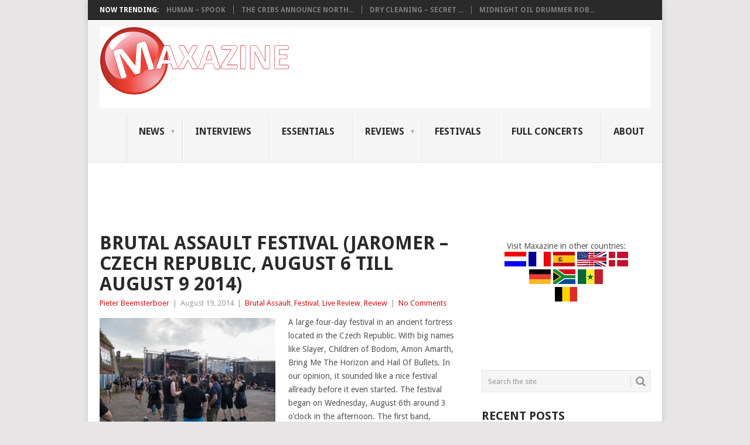

--- FILE ---
content_type: text/html; charset=UTF-8
request_url: https://maxazine.com/2014/08/19/brutal-assault-festival-jaromer-czech-republic-august-6-till-august-9-2014/
body_size: 28296
content:
<!DOCTYPE html>
<html lang="en-US">
<head>
<!-- Quantcast Choice. Consent Manager Tag v2.0 (for TCF 2.0) -->
<script type='text/javascript' async=true>
window.yit = {};
window.yit.hasFullyConsent=(localStorage['hasFullyConsent']!='undefined' ? localStorage['hasFullyConsent'] : -1);
window.yit.hasFullyConsent=-1;
(function() {
  var host = 'maxazine.com';
  var element = document.createElement('script');
  var firstScript = document.getElementsByTagName('script')[0];
  var url = 'https://quantcast.mgr.consensu.org'
    .concat('/choice/', '3KcjwHjnQWzGg', '/', host, '/choice.js')
  var uspTries = 0;
  var uspTriesLimit = 3;
  element.async = true;
  element.type = 'text/javascript';
  element.src = url;

  firstScript.parentNode.insertBefore(element, firstScript);

  function makeStub() {
    var TCF_LOCATOR_NAME = '__tcfapiLocator';
    var queue = [];
    var win = window;
    var cmpFrame;

    function addFrame() {
      var doc = win.document;
      var otherCMP = !!(win.frames[TCF_LOCATOR_NAME]);

      if (!otherCMP) {
        if (doc.body) {
          var iframe = doc.createElement('iframe');

          iframe.style.cssText = 'display:none';
          iframe.name = TCF_LOCATOR_NAME;
          doc.body.appendChild(iframe);
        } else {
          setTimeout(addFrame, 5);
        }
      }
      return !otherCMP;
    }

    function tcfAPIHandler() {
      var gdprApplies;
      var args = arguments;

      if (!args.length) {
        return queue;
      } else if (args[0] === 'setGdprApplies') {
        if (
          args.length > 3 &&
          args[2] === 2 &&
          typeof args[3] === 'boolean'
        ) {
          gdprApplies = args[3];
          if (typeof args[2] === 'function') {
            args[2]('set', true);
          }
        }
      } else if (args[0] === 'ping') {
        var retr = {
          gdprApplies: gdprApplies,
          cmpLoaded: false,
          cmpStatus: 'stub'
        };

        if (typeof args[2] === 'function') {
          args[2](retr);
        }
      } else {
        queue.push(args);
      }
    }

    function postMessageEventHandler(event) {
      var msgIsString = typeof event.data === 'string';
      var json = {};

      try {
        if (msgIsString) {
          json = JSON.parse(event.data);
        } else {
          json = event.data;
        }
      } catch (ignore) {}

      var payload = json.__tcfapiCall;

      if (payload) {
        window.__tcfapi(
          payload.command,
          payload.version,
          function(retValue, success) {
            var returnMsg = {
              __tcfapiReturn: {
                returnValue: retValue,
                success: success,
                callId: payload.callId
              }
            };
            if (msgIsString) {
              returnMsg = JSON.stringify(returnMsg);
            }
            event.source.postMessage(returnMsg, '*');
          },
          payload.parameter
        );
      }
    }

    while (win) {
      try {
        if (win.frames[TCF_LOCATOR_NAME]) {
          cmpFrame = win;
          break;
        }
      } catch (ignore) {}

      if (win === window.top) {
        break;
      }
      win = win.parent;
    }
    if (!cmpFrame) {
      addFrame();
      win.__tcfapi = tcfAPIHandler;
      win.addEventListener('message', postMessageEventHandler, false);
    }
  };

  makeStub();

  var uspStubFunction = function() {
    var arg = arguments;
    if (typeof window.__uspapi !== uspStubFunction) {
      setTimeout(function() {
        if (typeof window.__uspapi !== 'undefined') {
          window.__uspapi.apply(window.__uspapi, arg);
        }
      }, 500);
    }
  };

  var checkIfUspIsReady = function() {
    uspTries++;
    if (window.__uspapi === uspStubFunction && uspTries < uspTriesLimit) {
      console.warn('USP is not accessible');
    } else {
      clearInterval(uspInterval);
    }
  };

  if (typeof window.__uspapi === 'undefined') {
    window.__uspapi = uspStubFunction;
    var uspInterval = setInterval(checkIfUspIsReady, 6000);
  }
})();

window.__tcfapi('addEventListener', 2, function(tcData, success) {
	function consent() {
		if (window.yit && window.yit.consent && typeof window.yit.consent !== 'undefined') {
			//console.log(window.yit.consent);
			window.yit.hasFullyConsent = !window.yit.consent.gdprApplies || (window.yit.consent.purpose.consents[1] && window.yit.consent.purpose.consents[2] && window.yit.consent.purpose.consents[3] && window.yit.consent.purpose.consents[4] && window.yit.consent.purpose.consents[5] && window.yit.consent.purpose.consents[6] && window.yit.consent.purpose.consents[7] && window.yit.consent.purpose.consents[8] && window.yit.consent.purpose.consents[9] && window.yit.consent.purpose.consents[10]);
			localStorage['hasFullyConsentOld'] = localStorage['hasFullyConsent'];
			localStorage['hasFullyConsent'] = window.yit.hasFullyConsent;
			if(localStorage['hasFullyConsent']!=localStorage['hasFullyConsentOld'])window.location.reload();
			loadSrcConsent();
		} else {
			setTimeout(consent, 100);
		}
	}
	if (success) {
		window.yit.consent=tcData;
		if (tcData.eventStatus === 'useractioncomplete' || tcData.eventStatus === 'tcloaded') {
		   consent();
		}
		//window.__tcfapi('removeEventListener', 2, function(success) {}, tcData.listenerId);
	}
});
</script>
<!-- End Quantcast Choice. Consent Manager Tag v2.0 (for TCF 2.0) -->	
<meta charset="UTF-8">
<meta name="viewport" content="width=device-width, initial-scale=1">
<link rel="profile" href="https://gmpg.org/xfn/11">
<link rel="pingback" href="https://maxazine.com/xmlrpc.php">

<script>
function loadSrcConsent(){	
if(localStorage['hasFullyConsent']=='true'){
console.log('scripts');
he = document.getElementsByTagName('head')[0];
if (!he || he === 'undefined') he = document.querySelector('body');
var tS = document.createElement('script');
tS.type = 'text/javascript';
tS.async = 'async';
tS.src = 'https://pagead2.googlesyndication.com/pagead/js/adsbygoogle.js';
he.appendChild(tS);
(adsbygoogle = window.adsbygoogle || []).push({
google_ad_client: "ca-pub-1480946895427870",
enable_page_level_ads: true
});	
he = document.getElementsByTagName('head')[0];
if (!he || he === 'undefined') he = document.querySelector('body');
var tS = document.createElement('script');
tS.type = 'text/javascript';
tS.async = 'async';
tS.src = 'https://www.maxazine.com/wp-includes/js/prebid2.6.0_crit_id_jp_apnx_rub_cur.js';
he.appendChild(tS);	
var tS = document.createElement('script');
tS.type = 'text/javascript';
tS.async = 'async';
tS.src = 'https://securepubads.g.doubleclick.net/tag/js/gpt.js';
he.appendChild(tS);
}
}

var googletag=googletag||{};
googletag.cmd=googletag.cmd||[];
googletag.cmd.push(function(){googletag.pubads().disableInitialLoad();});

try{
var w=window,d=document,e=d.documentElement,g=d.getElementsByTagName('body')[0],x=w.innerWidth||e.clientWidth||g.clientWidth,y=w.innerHeight||e.clientHeight||g.clientHeight;
var adUnits=[];
var yitmob=x<=768;
	
var wFl={'/21729405822/maxazine.nl/maxazine.nl_336x280_incontent':1.5,'/21729405822/maxazine.nl/maxazine.nl_336x280_incontent_m':1.5,'/21729405822/maxazine.nl/maxazine.nl_970x250_billboard':2.0};
var jpFl={'/21729405822/maxazine.nl/maxazine.nl_1x1_extrarichmedia':1.5,'/21729405822/maxazine.nl/maxazine.nl_336x280_incontent':1.5,'/21729405822/maxazine.nl/maxazine.nl_336x280_incontent_m':1.5,'/21729405822/maxazine.nl/maxazine.nl_970x250_billboard':2.0};
var PREBID_TIMEOUT=500;
var FAILSAFE_TIMEOUT=1500;

if(!yitmob) adUnits.push({
	code:'/21729405822/maxazine.nl/maxazine.nl_970x250_billboard',
 	mediaTypes:{banner:{sizes:[[970,250],[728,90]]}},
    bids:[
        {bidder:'webo',params:{placementId:22124177}},
		{bidder:'justpremium',params:{zone:'78726',allow:['ca','wp']}},
		{bidder:'criteo',params:{zoneId:1398696,publisherSubId:'maxazine.nl'}},
		{bidder:'criteo',params:{zoneId:1398695,publisherSubId:'maxazine.nl'}},
		{bidder:'appnexus',params:{placementId:"16806326"}},
		{bidder:'rubicon',params:{accountId:"13428",siteId:"281214",zoneId:"1404688"}},
		{bidder:'appnexus2',params:{placementId:"18933033"}},
		{bidder:'rubicon2',params:{accountId:"14940",siteId:"318970",zoneId:"1643210"}}
    ]
});
if(yitmob) adUnits.push({
	code:'/21729405822/maxazine.nl/maxazine.nl_336x280_top',
 	mediaTypes:{banner:{sizes:[[336,280],[300,250]]}},
    bids:[
        {bidder:'criteo',params:{zoneId:1398693,publisherSubId:'maxazine.nl'}},
		{bidder:'criteo',params:{zoneId:1398690,publisherSubId:'maxazine.nl'}},
		{bidder:'appnexus',params:{placementId:"16806348"}},
		{bidder:'rubicon',params:{accountId:"13428",siteId:"281214",zoneId:"1404700"}},
		{bidder:'appnexus2',params:{placementId:"18933037"}},
		{bidder:'rubicon2',params:{accountId:"14940",siteId:"318970",zoneId:"1643188"}}
    ]
});
if(!yitmob) adUnits.push({
	code:'/21729405822/maxazine.nl/maxazine.nl_336x280_sidebar_top',
 	mediaTypes:{banner:{sizes:[[300,250]]}},
    bids:[
		{bidder:'criteo',params:{zoneId:1398693,publisherSubId:'maxazine.nl'}},
		{bidder:'criteo',params:{zoneId:1398690,publisherSubId:'maxazine.nl'}},
		{bidder:'appnexus',params:{placementId:"16806335"}},
		{bidder:'rubicon',params:{accountId:"13428",siteId:"281214",zoneId:"1404690"}},
		{bidder:'appnexus2',params:{placementId:"18933037"}},
		{bidder:'rubicon2',params:{accountId:"14940",siteId:"318970",zoneId:"1643210"}}
	]
});
if(yitmob) adUnits.push({
	code:'/21729405822/maxazine.nl/maxazine.nl_336x280_incontent',
 	mediaTypes:{banner:{sizes:[[336,280],[300,250],[320,500],[320,240],[320,480],[16,9]]}},
    bids:[
		{bidder:'webo',params:{placementId:22178609}},
		{bidder:'justpremium',params:{zone:'78726',allow:['mt','is']}},
		{bidder:'criteo',params:{zoneId:1398693,publisherSubId:'maxazine.nl'}},
		{bidder:'criteo',params:{zoneId:1398690,publisherSubId:'maxazine.nl'}},
		{bidder:'appnexus',params:{placementId:"16806351"}},
		{bidder:'rubicon',params:{accountId:"13428",siteId:"281214",zoneId:"1404702"}},
		{bidder:'appnexus2',params:{placementId:"18933050"}},
		{bidder:'rubicon2',params:{accountId:"14940",siteId:"318970",zoneId:"1643210"}}
	]
});
if(yitmob) adUnits.push({
	code:'/21729405822/maxazine.nl/maxazine.nl_336x280_incontent_m',
 	mediaTypes:{banner:{sizes:[[336,280],[300,250],[320,500],[320,240],[320,480],[16,9]]}},
    bids:[
		{bidder:'webo',params:{placementId:22178609}},
		{bidder:'justpremium',params:{zone:'78726',allow:['mt','is']}},
		{bidder:'criteo',params:{zoneId:1398693,publisherSubId:'maxazine.nl'}},
		{bidder:'criteo',params:{zoneId:1398690,publisherSubId:'maxazine.nl'}},
		{bidder:'appnexus',params:{placementId:"16806352"}},
		{bidder:'rubicon',params:{accountId:"13428",siteId:"281214",zoneId:"1404704"}},
		{bidder:'appnexus2',params:{placementId:"18933050"}},
		{bidder:'rubicon2',params:{accountId:"14940",siteId:"318970",zoneId:"1643188"}}
	]
});
if(!yitmob) adUnits.push({
	code:'/21729405822/maxazine,nl/maxazine.nl_336x600_sidebar_bottom',
 	mediaTypes:{banner:{sizes:[[300,600],[300,250],[160,600],[120,600]]}},
    bids:[
		{bidder:'criteo',params:{zoneId:1398689,publisherSubId:'maxazine.nl'}},
		{bidder:'criteo',params:{zoneId:1398693,publisherSubId:'maxazine.nl'}},
		{bidder:'criteo',params:{zoneId:1398690,publisherSubId:'maxazine.nl'}},
		{bidder:'criteo',params:{zoneId:1398688,publisherSubId:'maxazine.nl'}},
		{bidder:'criteo',params:{zoneId:1398687,publisherSubId:'maxazine.nl'}},
		{bidder:'appnexus',params:{placementId:"16806340"}},
		{bidder:'rubicon',params:{accountId:"13428",siteId:"281214",zoneId:"1404692"}},	
		{bidder:'appnexus2',params:{placementId:"18933038"}},
		{bidder:'rubicon2',params:{accountId:"14940",siteId:"318970",zoneId:"1643202"}}
	]
});
if(!yitmob) adUnits.push({
	code:'/21729405822/maxazine.nl/maxazine.nl_728x90_bottom',
 	mediaTypes:{banner:{sizes:[[728,90],[468,60]]}},
    bids:[
		{bidder:'criteo',params:{zoneId:1398695,publisherSubId:'maxazine.nl'}},
		{bidder:'criteo',params:{zoneId:1398694,publisherSubId:'maxazine.nl'}},
		{bidder:'appnexus',params:{placementId:"16806346"}},
		{bidder:'rubicon',params:{accountId:"13428",siteId:"281214",zoneId:"1404698"}},
		{bidder:'appnexus2',params:{placementId:"18933041"}},
		{bidder:'rubicon2',params:{accountId:"14940",siteId:"318970",zoneId:"1643202"}}		
	]
});
if(!yitmob) adUnits.push({
	code:'/21729405822/maxazine.nl/maxazine.nl_468x60_incontent',
 	mediaTypes:{banner:{sizes:[[468,60]]}},
    bids:[
        {bidder:'webo',params:{placementId:22018639}},
		{bidder:'criteo',params:{zoneId:1398694,publisherSubId:'maxazine.nl'}},
		{bidder:'appnexus',params:{placementId:"17578615"}},
		{bidder:'appnexus2',params:{placementId:"18933041"}},
		{bidder:'rubicon2',params:{accountId:"14940",siteId:"318970",zoneId:"1643188"}}
	]
});
if(!yitmob) adUnits.push({
	code:'/21729405822/maxazine.nl/maxazine.nl_336x280_incontent_dt',
 	mediaTypes:{banner:{sizes:[[336,280],[300,250]]}},
    bids:[
		{bidder:'criteo',params:{zoneId:1398693,publisherSubId:'maxazine.nl'}},
		{bidder:'criteo',params:{zoneId:1398690,publisherSubId:'maxazine.nl'}},
		{bidder:'appnexus',params:{placementId:"16806344"}},
		{bidder:'rubicon',params:{accountId:"13428",siteId:"281214",zoneId:"1404696"}},
		{bidder:'appnexus2',params:{placementId:"18933038"}},
		{bidder:'rubicon2',params:{accountId:"14940",siteId:"318970",zoneId:"1643210"}}
	]
});
if(yitmob) adUnits.push({
	code:'/21729405822/maxazine.nl/maxazine.nl_320x100_stickyad',
 	mediaTypes:{banner:{sizes:[[320,100],[300,50],[320,50],[300,100]]}},
    bids:[
		{bidder:'criteo',params:{zoneId:1398692,publisherSubId:'maxazine.nl'}},
		{bidder:'criteo',params:{zoneId:1398691,publisherSubId:'maxazine.nl'}},
		{bidder:'appnexus',params:{placementId:"16806359"}},
		{bidder:'rubicon',params:{accountId:"13428",siteId:"281214",zoneId:"1404706"}},
		{bidder:'appnexus2',params:{placementId:"18933045"}},
		{bidder:'rubicon2',params:{accountId:"14940",siteId:"318970",zoneId:"1643188"}}
	]
});
if(yitmob) adUnits.push({
	code:'/21729405822/maxazine.nl/maxazine.nl_320x100_bottom',
 	mediaTypes:{banner:{sizes:[[320,100],[300,50],[320,50],[300,100]]}},
    bids:[
		{bidder:'criteo',params:{zoneId:1398692,publisherSubId:'maxazine.nl'}},
		{bidder:'criteo',params:{zoneId:1398691,publisherSubId:'maxazine.nl'}},
		{bidder:'appnexus',params:{placementId:"17018860"}},
		{bidder:'appnexus2',params:{placementId:"18933049"}},
		{bidder:'rubicon2',params:{accountId:"14940",siteId:"318970",zoneId:"1643202"}}
	]
});
if(!yitmob) adUnits.push({
	code:'/21729405822/maxazine.nl/maxazine.nl_1x1_extrarichmedia',
 	mediaTypes:{banner:{sizes:[[1,1]]}},
    bids:[{bidder:'justpremium',params:{zone:'78726',allow:['cf','fa','hi']}}]
});

var pbjs=pbjs||{};
pbjs.que=pbjs.que||[];

pbjs.que.push(function() {
	if(localStorage['hasFullyConsent']=='true'){
	pbjs.addAdUnits(adUnits);
	pbjs.setConfig({priceGranularity:"high"});
	pbjs.aliasBidder("improvedigital","webo");
	pbjs.aliasBidder("appnexus","appnexus2");
	pbjs.aliasBidder("rubicon","rubicon2");
	pbjs.setConfig({"currency":{"adServerCurrency":"EUR","conversionRateFile":"https://currency.prebid.org/latest.json"}});
//	pbjs.setConfig({improvedigital:{singleRequest:true}});
	pbjs.bidderSettings={
		standard:{},
		webo:{bidCpmAdjustment:function(c,b){if(c>0){if(c<wFl[b.adUnitCode])return 0;else return c;}}},
		justpremium:{bidCpmAdjustment:function(c,b){if(c>0){if(c<jpFl[b.adUnitCode])return 0;else return c;}}},
		appnexus:{bidCpmAdjustment:function(c,b){return c*0.9;}},
		rubicon:{bidCpmAdjustment:function(c,b){return c*0.9;}},
		appnexus2:{bidCpmAdjustment:function(c,b){return c*0.9;}},
		rubicon2:{bidCpmAdjustment:function(c,b){return c*0.9;}}
	};
	pbjs.requestBids({bidsBackHandler:initAdserver,timeout:PREBID_TIMEOUT});
	}
});

function initAdserver(bids){
	if(localStorage['hasFullyConsent']=='true'){
	for (let i in bids){
		for(let j in bids[i].bids){
			let bid=bids[i].bids[j];
			if(bid.width==1800&&bid.height==1000){bid.width=728;bid.height=90;}else if(bid.width==970&&bid.height==1000){bid.width=970;bid.height=250;}
		}
	}
	if(pbjs.initAdserverSet)return;
	pbjs.initAdserverSet=true;
	googletag.cmd.push(function(){
		pbjs.setTargetingForGPTAsync&&pbjs.setTargetingForGPTAsync();
		googletag.pubads().refresh();
try{
if(x > 768)	{
var bids = pbjs.getHighestCpmBids();
var rmhasbid = false;	
for (var i = 0; i < bids.length; i++) {	
	if(bids[i].bidderCode=='webo')rmhasbid=true;
	if(bids[i].bidderCode=='justpremium')rmhasbid=true;
}
if(!rmhasbid){
var mrhead = document.getElementsByTagName("head")[0];
var mrscript=document.createElement("script");
mrscript.src="https://www.multirichie.com/site12/tag19?location="+encodeURIComponent(window.top.location.href?window.top.location.href:(window.location.href?window.location.href:""));
mrscript.type="text/javascript";
mrscript.async=true;
mrhead.appendChild(mrscript);
}}
}catch(y){console.log(y);}		
	});
	}
}

// in case PBJS doesn't load
if(localStorage['hasFullyConsent']=='true')setTimeout(function(){initAdserver(pbjs.getAllWinningBids());},FAILSAFE_TIMEOUT);

if(localStorage['hasFullyConsent']=='true'){
var mrhead = document.getElementsByTagName("head")[0];
var mrscript=document.createElement("script");
mrscript.src="https://www.multirichie.com/site12/tag19?location="+encodeURIComponent(window.top.location.href?window.top.location.href:(window.location.href?window.location.href:""));
mrscript.type="text/javascript";
mrscript.async=true;
mrhead.appendChild(mrscript);
}
	
var slots=[];
googletag.cmd.push(function() {
if(!yitmob) {
slots['div-gpt-ad-1672399104781-6']=googletag.defineSlot('/21729405822/maxazine.nl/maxazine.nl_970x250_billboard',[[970,250],[970,90],[728,90]],'div-gpt-ad-1672399104781-6').addService(googletag.pubads());
slots['div-gpt-ad-1672399104781-2']=googletag.defineSlot('/21729405822/maxazine.nl/maxazine.nl_336x280_sidebar_top', [[300,250]],'div-gpt-ad-1672399104781-2').addService(googletag.pubads());
slots['div-gpt-ad-1672399104781-4']=googletag.defineSlot('/21729405822/maxazine.nl/maxazine.nl_336x600_sidebar_bottom', [[300,600],[300,250],[160,600],[120,600]],'div-gpt-ad-1672399104781-4').addService(googletag.pubads());
slots['div-gpt-ad-1672399104781-5']=googletag.defineSlot('/21729405822/maxazine.nl/maxazine.nl_728x90_bottom',[[728,90],[468,60]],'div-gpt-ad-1672399104781-5').addService(googletag.pubads());
slots['div-gpt-ad-1672399104781-7']=googletag.defineSlot('/21729405822/maxazine.nl/maxazine.nl_468x60_incontent',[[468,60]],'div-gpt-ad-1672399104781-7').addService(googletag.pubads());
slots['div-gpt-ad-1672399104781-9']=googletag.defineSlot('/21729405822/maxazine.nl/maxazine.nl_1x1_extrarichmedia',[1,1],'div-gpt-ad-1672399104781-9').addService(googletag.pubads());
slots['div-gpt-ad-1672399104781-8']=googletag.defineSlot('/21729405822/maxazine.nl/maxazine.nl_336x280_incontent_dt',[[336,280],[300,250]],'div-gpt-ad-1672399104781-8').addService(googletag.pubads());
}else{
slots['div-gpt-ad-1672399104781-3']=googletag.defineSlot('/21729405822/maxazine.nl/maxazine.nl_336x280_top',[[336,280],[300,250]],'div-gpt-ad-1672399104781-3').addService(googletag.pubads());
slots['div-gpt-ad-1672399104781-1']=googletag.defineSlot('/21729405822/maxazine.nl/maxazine.nl_336x280_incontent',[[336,280],[300,250],[320,500],[320,240],[320,480],[16,9]],'div-gpt-ad-1672399104781-1').addService(googletag.pubads());
slots['div-gpt-ad-1672399104781-10']=googletag.defineSlot('/21729405822/maxazine.nl/maxazine.nl_336x280_incontent_m',[[336,280],[300,250],[320,500],[320,240],[320,480],[16,9]],'div-gpt-ad-1672399104781-10').addService(googletag.pubads());
slots['div-gpt-ad-1672399104781-0']=googletag.defineSlot('/21729405822/maxazine.nl/maxazine.nl_320x100_stickyad',[[320,100],[300,50],[320,50],[300,100]],'div-gpt-ad-1672399104781-0').addService(googletag.pubads());
slots['div-gpt-ad-1672399104781-11']=googletag.defineSlot('/21729405822/maxazine.nl/maxazine.nl_320x100_bottom',[[320,100],[300,50],[320,50],[300,100]],'div-gpt-ad-1672399104781-11').addService(googletag.pubads());
}
googletag.pubads().enableSingleRequest();
googletag.pubads().setTargeting("host",window.top.location.host);
googletag.pubads().collapseEmptyDivs();
googletag.pubads().setCentering(true);

// definiereen om vanalles bij te houden
var refviewtime = 15000; // the time one aslot needs to be visible before refresh started,
var refdebug = false; // debug or not
var perccountinginview = 20; //number between 0 and 100 defining how much an adspot needs to be at least inview
var extrarefviewtime = 0; // the time used in a timeout for extra viewability on top of refviewtime, 0 will remove the timeout
var slotintervaltime = 2000; // the interval that is set on each adslot to refresh adunits that never call slotVisibilityChanged but are inview
// do not change below.
w=window.top?window.top:(window.parent?window.parent:window);
logdebug=function(y){
var msg='';
if(typeof(y.name)=='string')msg=msg+y.name+"\n";
if(typeof(y.message)=='string')msg=msg+y.message+"\n";
if(typeof(y.fileName)=='string')msg=msg+y.fileName+"\n";
if(typeof(y.lineNumber)=='number')msg=msg+y.lineNumber+"\n";
if(typeof(y.columnNumber)=='stack')msg=msg+y.columnNumber+"\n";
console.log(msg);
}
dGF=function(){ //documentGetFocus: returns whether the browser is actually in focus.
try{return (w.document&&w.document.hasFocus())?w.document.hasFocus():false;}catch(y){if(refdebug)logdebug(y);}
return false;
}
hVC=function(){ //handleVisibilityChange: returns whether the tab in the browser is active, is visible
try{
if(w.document){
var u="undefined";
if(typeof w.document.mozHidden!==u)h="mozHidden";
else if(typeof w.document.msHidden!==u)h="msHidden";
else if(typeof w.document.webkitHidden!==u)h="webkitHidden";
else if(typeof w.document.hidden!=="hidden")h="hidden";
}
return (!w.document||typeof w.document[h]==="undefined"||w.document[h])?false:true;
}catch(y){if(refdebug)logdebug(y);}
return false;
}
refcheck=function(slot,dbgmsg){
try{
var adslid=slot.getSlotElementId();
var dg=dGF();var hv=hVC();
if(dg&&hv&&actSlots[adslid][2]<4){
var winners = pbjs.getAllWinningBids();
var fnd = false;
var bids = pbjs.getHighestCpmBids();
for (var i = 0; i < bids.length; i++) {
    var b = bids[i];
	if(b.adUnitCode==slot.getAdUnitPath()){
	if(b.bidder=='justpremium'){
console.log('adunitcode '+b.adUnitCode+' with bidder '+b.bidder);
		var fnd=!!winners.find(function(winner) {
			return winner.adId==b.adId;
		});
		if(fnd) {
console.log('adunitcode '+b.adUnitCode+' with bidder '+b.bidder+' was found in winners '+actSlots[adslid][2]);
			actSlots[adslid][2]=10; // we will never refresh anymore
		}
	}}
}
if(!fnd){
pbjs.que.push(function(){
pbjs.requestBids({
timeout: PREBID_TIMEOUT,
adUnitCodes: [slot.getAdUnitPath()],
bidsBackHandler: function() {
pbjs.setTargetingForGPTAsync([slot.getAdUnitPath()]);
googletag.pubads().refresh([slot]);
}
});
});
}	
actSlots[adslid][0]=0;actSlots[adslid][1]=0;actSlots[adslid][2]+=1;
if(refdebug)console.log(dbgmsg+' '+adslid+' refresh time='+actSlots[adslid][2]);
}else{
actSlots[adslid][0]=0;
if(refdebug)console.log(dbgmsg+' '+adslid+' '+(dg?'':'not dGF (unfocus document)')+' '+(hv?'':'not hVC (tab/browser inactief)'));
}
}catch(y){if(refdebug)logdebug(y);}
}
try{
var actSlots=[];
var actSlotsDef=googletag.pubads().getSlots();
for(i=0;i<actSlotsDef.length;i++){
actSlots[actSlotsDef[i].getSlotElementId()]=[0,0,0];
}
//every slot needs a timeout function to refresh when tag keeps visible and slotVisibilityChanged is never called, we still want to refresh.
Object.keys(actSlots).forEach(function (adslidtmp) { 
setInterval(function(){
if(refdebug)console.log('slotSetInterval '+adslidtmp+' actSlots='+actSlots[adslidtmp]);
if(actSlots[adslidtmp][1]!=0){if((Date.now()-actSlots[adslidtmp][1]+actSlots[adslidtmp][0])>(refviewtime+500)){refcheck(slots[adslidtmp],'slotSetInterval');}}
},slotintervaltime);
});	
// als visibilitychanged dan updaten en wellicht refreshen.
googletag.pubads().addEventListener('slotVisibilityChanged',function(event){
var adslid=event.slot.getSlotElementId();
var invperc = event.inViewPercentage;
if(refdebug)console.log('slotVisibilityChanged adslid='+adslid+' invperc='+invperc);
if(invperc<perccountinginview){actSlots[adslid][0]=0;actSlots[adslid][1]=0;}
else{
var dvers=Date.now();
if(actSlots[adslid][1]==0){
actSlots[adslid][1]=dvers;
if(refdebug)console.log('slotVisibilityChanged '+adslid+' re-init');
}else{
actSlots[adslid][0]=dvers-actSlots[adslid][1];
if(refdebug)console.log('slotVisibilityChanged '+adslid+' update timevisible='+actSlots[adslid]);
}
if(actSlots[adslid][0]>refviewtime){
if(extrarefviewtime!=0){
setTimeout(function(){
if(actSlots[adslid][0]>refviewtime){refcheck(event.slot,'slotVisibilityChanged (with timeout)');}
},extrarefviewtime); // it still needs to be extrarefviewtime miliseconds visible.
if(refdebug)console.log('slotVisibilityChanged '+adslid+' refresh initiated');
}else{refcheck(event.slot,'slotVisibilityChanged');}
}
}});
}catch(y){if(refdebug)logdebug(y);}
	
if(localStorage['hasFullyConsent']=='true')googletag.enableServices();
});

}catch(y){}
</script>
	
		    <!-- PVC Template -->
    <script type="text/template" id="pvc-stats-view-template">
    <i class="pvc-stats-icon small" aria-hidden="true"><svg aria-hidden="true" focusable="false" data-prefix="far" data-icon="chart-bar" role="img" xmlns="http://www.w3.org/2000/svg" viewBox="0 0 512 512" class="svg-inline--fa fa-chart-bar fa-w-16 fa-2x"><path fill="currentColor" d="M396.8 352h22.4c6.4 0 12.8-6.4 12.8-12.8V108.8c0-6.4-6.4-12.8-12.8-12.8h-22.4c-6.4 0-12.8 6.4-12.8 12.8v230.4c0 6.4 6.4 12.8 12.8 12.8zm-192 0h22.4c6.4 0 12.8-6.4 12.8-12.8V140.8c0-6.4-6.4-12.8-12.8-12.8h-22.4c-6.4 0-12.8 6.4-12.8 12.8v198.4c0 6.4 6.4 12.8 12.8 12.8zm96 0h22.4c6.4 0 12.8-6.4 12.8-12.8V204.8c0-6.4-6.4-12.8-12.8-12.8h-22.4c-6.4 0-12.8 6.4-12.8 12.8v134.4c0 6.4 6.4 12.8 12.8 12.8zM496 400H48V80c0-8.84-7.16-16-16-16H16C7.16 64 0 71.16 0 80v336c0 17.67 14.33 32 32 32h464c8.84 0 16-7.16 16-16v-16c0-8.84-7.16-16-16-16zm-387.2-48h22.4c6.4 0 12.8-6.4 12.8-12.8v-70.4c0-6.4-6.4-12.8-12.8-12.8h-22.4c-6.4 0-12.8 6.4-12.8 12.8v70.4c0 6.4 6.4 12.8 12.8 12.8z" class=""></path></svg></i>
	 <%= total_view %> total views	<% if ( today_view > 0 ) { %>
		<span class="views_today">,  <%= today_view %> views today</span>
	<% } %>
	</span>
	</script>
		    <meta name='robots' content='index, follow, max-image-preview:large, max-snippet:-1, max-video-preview:-1' />

	<!-- This site is optimized with the Yoast SEO plugin v26.7 - https://yoast.com/wordpress/plugins/seo/ -->
	<title>Brutal Assault Festival (Jaromer - Czech Republic, August 6 till August 9 2014) - Maxazine.com</title>
	<link rel="canonical" href="https://maxazine.com/2014/08/19/brutal-assault-festival-jaromer-czech-republic-august-6-till-august-9-2014/" />
	<meta property="og:locale" content="en_US" />
	<meta property="og:type" content="article" />
	<meta property="og:title" content="Brutal Assault Festival (Jaromer - Czech Republic, August 6 till August 9 2014) - Maxazine.com" />
	<meta property="og:description" content="A large four-day festival in an ancient fortress located in the Czech Republic. With big names like Slayer, Children of Bodom, Amon Amarth, Bring Me The Horizon and Hail Of Bullets. In our opinion, it sounded like a nice festival allready before it even started. The festival began on Wednesday, August 6th around 3 o&#8217;clock [&hellip;]" />
	<meta property="og:url" content="https://maxazine.com/2014/08/19/brutal-assault-festival-jaromer-czech-republic-august-6-till-august-9-2014/" />
	<meta property="og:site_name" content="Maxazine.com" />
	<meta property="article:published_time" content="2014-08-19T01:02:57+00:00" />
	<meta property="article:modified_time" content="2015-02-10T20:45:16+00:00" />
	<meta property="og:image" content="https://maxazine.com/wp-content/uploads/2014/08/Brutal-Assault-2014_Fotos-Maxazine_-002.jpg" />
	<meta property="og:image:width" content="700" />
	<meta property="og:image:height" content="467" />
	<meta property="og:image:type" content="image/jpeg" />
	<meta name="author" content="Pieter Beemsterboer" />
	<meta name="twitter:card" content="summary_large_image" />
	<meta name="twitter:label1" content="Written by" />
	<meta name="twitter:data1" content="Pieter Beemsterboer" />
	<meta name="twitter:label2" content="Est. reading time" />
	<meta name="twitter:data2" content="5 minutes" />
	<script type="application/ld+json" class="yoast-schema-graph">{"@context":"https://schema.org","@graph":[{"@type":"Article","@id":"https://maxazine.com/2014/08/19/brutal-assault-festival-jaromer-czech-republic-august-6-till-august-9-2014/#article","isPartOf":{"@id":"https://maxazine.com/2014/08/19/brutal-assault-festival-jaromer-czech-republic-august-6-till-august-9-2014/"},"author":{"name":"Pieter Beemsterboer","@id":"https://maxazine.com/#/schema/person/5c5ccbc7657dd79fc1bab8c311b2cb7c"},"headline":"Brutal Assault Festival (Jaromer &#8211; Czech Republic, August 6 till August 9 2014)","datePublished":"2014-08-19T01:02:57+00:00","dateModified":"2015-02-10T20:45:16+00:00","mainEntityOfPage":{"@id":"https://maxazine.com/2014/08/19/brutal-assault-festival-jaromer-czech-republic-august-6-till-august-9-2014/"},"wordCount":990,"image":{"@id":"https://maxazine.com/2014/08/19/brutal-assault-festival-jaromer-czech-republic-august-6-till-august-9-2014/#primaryimage"},"thumbnailUrl":"https://maxazine.com/wp-content/uploads/2014/08/Brutal-Assault-2014_Fotos-Maxazine_-002.jpg","articleSection":["Brutal Assault","Festival","Live Review","Review"],"inLanguage":"en-US"},{"@type":"WebPage","@id":"https://maxazine.com/2014/08/19/brutal-assault-festival-jaromer-czech-republic-august-6-till-august-9-2014/","url":"https://maxazine.com/2014/08/19/brutal-assault-festival-jaromer-czech-republic-august-6-till-august-9-2014/","name":"Brutal Assault Festival (Jaromer - Czech Republic, August 6 till August 9 2014) - Maxazine.com","isPartOf":{"@id":"https://maxazine.com/#website"},"primaryImageOfPage":{"@id":"https://maxazine.com/2014/08/19/brutal-assault-festival-jaromer-czech-republic-august-6-till-august-9-2014/#primaryimage"},"image":{"@id":"https://maxazine.com/2014/08/19/brutal-assault-festival-jaromer-czech-republic-august-6-till-august-9-2014/#primaryimage"},"thumbnailUrl":"https://maxazine.com/wp-content/uploads/2014/08/Brutal-Assault-2014_Fotos-Maxazine_-002.jpg","datePublished":"2014-08-19T01:02:57+00:00","dateModified":"2015-02-10T20:45:16+00:00","author":{"@id":"https://maxazine.com/#/schema/person/5c5ccbc7657dd79fc1bab8c311b2cb7c"},"breadcrumb":{"@id":"https://maxazine.com/2014/08/19/brutal-assault-festival-jaromer-czech-republic-august-6-till-august-9-2014/#breadcrumb"},"inLanguage":"en-US","potentialAction":[{"@type":"ReadAction","target":["https://maxazine.com/2014/08/19/brutal-assault-festival-jaromer-czech-republic-august-6-till-august-9-2014/"]}]},{"@type":"ImageObject","inLanguage":"en-US","@id":"https://maxazine.com/2014/08/19/brutal-assault-festival-jaromer-czech-republic-august-6-till-august-9-2014/#primaryimage","url":"https://maxazine.com/wp-content/uploads/2014/08/Brutal-Assault-2014_Fotos-Maxazine_-002.jpg","contentUrl":"https://maxazine.com/wp-content/uploads/2014/08/Brutal-Assault-2014_Fotos-Maxazine_-002.jpg","width":700,"height":467},{"@type":"BreadcrumbList","@id":"https://maxazine.com/2014/08/19/brutal-assault-festival-jaromer-czech-republic-august-6-till-august-9-2014/#breadcrumb","itemListElement":[{"@type":"ListItem","position":1,"name":"Home","item":"https://maxazine.com/"},{"@type":"ListItem","position":2,"name":"Brutal Assault Festival (Jaromer &#8211; Czech Republic, August 6 till August 9 2014)"}]},{"@type":"WebSite","@id":"https://maxazine.com/#website","url":"https://maxazine.com/","name":"Maxazine.com","description":"","potentialAction":[{"@type":"SearchAction","target":{"@type":"EntryPoint","urlTemplate":"https://maxazine.com/?s={search_term_string}"},"query-input":{"@type":"PropertyValueSpecification","valueRequired":true,"valueName":"search_term_string"}}],"inLanguage":"en-US"},{"@type":"Person","@id":"https://maxazine.com/#/schema/person/5c5ccbc7657dd79fc1bab8c311b2cb7c","name":"Pieter Beemsterboer","image":{"@type":"ImageObject","inLanguage":"en-US","@id":"https://maxazine.com/#/schema/person/image/","url":"https://secure.gravatar.com/avatar/f70917160e1c85ba1a0cee20981391b4b0c5281b0ed44849686f6bb194f748a1?s=96&d=mm&r=g","contentUrl":"https://secure.gravatar.com/avatar/f70917160e1c85ba1a0cee20981391b4b0c5281b0ed44849686f6bb194f748a1?s=96&d=mm&r=g","caption":"Pieter Beemsterboer"},"url":"https://maxazine.com/author/pieterbeemsterboer/"}]}</script>
	<!-- / Yoast SEO plugin. -->


<link rel='dns-prefetch' href='//fonts.googleapis.com' />
<link rel="alternate" type="application/rss+xml" title="Maxazine.com &raquo; Feed" href="https://maxazine.com/feed/" />
<link rel="alternate" type="application/rss+xml" title="Maxazine.com &raquo; Comments Feed" href="https://maxazine.com/comments/feed/" />
<link rel="alternate" type="application/rss+xml" title="Maxazine.com &raquo; Brutal Assault Festival (Jaromer &#8211; Czech Republic, August 6 till August 9 2014) Comments Feed" href="https://maxazine.com/2014/08/19/brutal-assault-festival-jaromer-czech-republic-august-6-till-august-9-2014/feed/" />
<link rel="alternate" title="oEmbed (JSON)" type="application/json+oembed" href="https://maxazine.com/wp-json/oembed/1.0/embed?url=https%3A%2F%2Fmaxazine.com%2F2014%2F08%2F19%2Fbrutal-assault-festival-jaromer-czech-republic-august-6-till-august-9-2014%2F" />
<link rel="alternate" title="oEmbed (XML)" type="text/xml+oembed" href="https://maxazine.com/wp-json/oembed/1.0/embed?url=https%3A%2F%2Fmaxazine.com%2F2014%2F08%2F19%2Fbrutal-assault-festival-jaromer-czech-republic-august-6-till-august-9-2014%2F&#038;format=xml" />
		<!-- This site uses the Google Analytics by MonsterInsights plugin v9.11.1 - Using Analytics tracking - https://www.monsterinsights.com/ -->
							<script src="//www.googletagmanager.com/gtag/js?id=G-3T7X3NEG76"  data-cfasync="false" data-wpfc-render="false" type="text/javascript" async></script>
			<script data-cfasync="false" data-wpfc-render="false" type="text/javascript">
				var mi_version = '9.11.1';
				var mi_track_user = true;
				var mi_no_track_reason = '';
								var MonsterInsightsDefaultLocations = {"page_location":"https:\/\/maxazine.com\/2014\/08\/19\/brutal-assault-festival-jaromer-czech-republic-august-6-till-august-9-2014\/"};
								if ( typeof MonsterInsightsPrivacyGuardFilter === 'function' ) {
					var MonsterInsightsLocations = (typeof MonsterInsightsExcludeQuery === 'object') ? MonsterInsightsPrivacyGuardFilter( MonsterInsightsExcludeQuery ) : MonsterInsightsPrivacyGuardFilter( MonsterInsightsDefaultLocations );
				} else {
					var MonsterInsightsLocations = (typeof MonsterInsightsExcludeQuery === 'object') ? MonsterInsightsExcludeQuery : MonsterInsightsDefaultLocations;
				}

								var disableStrs = [
										'ga-disable-G-3T7X3NEG76',
									];

				/* Function to detect opted out users */
				function __gtagTrackerIsOptedOut() {
					for (var index = 0; index < disableStrs.length; index++) {
						if (document.cookie.indexOf(disableStrs[index] + '=true') > -1) {
							return true;
						}
					}

					return false;
				}

				/* Disable tracking if the opt-out cookie exists. */
				if (__gtagTrackerIsOptedOut()) {
					for (var index = 0; index < disableStrs.length; index++) {
						window[disableStrs[index]] = true;
					}
				}

				/* Opt-out function */
				function __gtagTrackerOptout() {
					for (var index = 0; index < disableStrs.length; index++) {
						document.cookie = disableStrs[index] + '=true; expires=Thu, 31 Dec 2099 23:59:59 UTC; path=/';
						window[disableStrs[index]] = true;
					}
				}

				if ('undefined' === typeof gaOptout) {
					function gaOptout() {
						__gtagTrackerOptout();
					}
				}
								window.dataLayer = window.dataLayer || [];

				window.MonsterInsightsDualTracker = {
					helpers: {},
					trackers: {},
				};
				if (mi_track_user) {
					function __gtagDataLayer() {
						dataLayer.push(arguments);
					}

					function __gtagTracker(type, name, parameters) {
						if (!parameters) {
							parameters = {};
						}

						if (parameters.send_to) {
							__gtagDataLayer.apply(null, arguments);
							return;
						}

						if (type === 'event') {
														parameters.send_to = monsterinsights_frontend.v4_id;
							var hookName = name;
							if (typeof parameters['event_category'] !== 'undefined') {
								hookName = parameters['event_category'] + ':' + name;
							}

							if (typeof MonsterInsightsDualTracker.trackers[hookName] !== 'undefined') {
								MonsterInsightsDualTracker.trackers[hookName](parameters);
							} else {
								__gtagDataLayer('event', name, parameters);
							}
							
						} else {
							__gtagDataLayer.apply(null, arguments);
						}
					}

					__gtagTracker('js', new Date());
					__gtagTracker('set', {
						'developer_id.dZGIzZG': true,
											});
					if ( MonsterInsightsLocations.page_location ) {
						__gtagTracker('set', MonsterInsightsLocations);
					}
										__gtagTracker('config', 'G-3T7X3NEG76', {"forceSSL":"true"} );
										window.gtag = __gtagTracker;										(function () {
						/* https://developers.google.com/analytics/devguides/collection/analyticsjs/ */
						/* ga and __gaTracker compatibility shim. */
						var noopfn = function () {
							return null;
						};
						var newtracker = function () {
							return new Tracker();
						};
						var Tracker = function () {
							return null;
						};
						var p = Tracker.prototype;
						p.get = noopfn;
						p.set = noopfn;
						p.send = function () {
							var args = Array.prototype.slice.call(arguments);
							args.unshift('send');
							__gaTracker.apply(null, args);
						};
						var __gaTracker = function () {
							var len = arguments.length;
							if (len === 0) {
								return;
							}
							var f = arguments[len - 1];
							if (typeof f !== 'object' || f === null || typeof f.hitCallback !== 'function') {
								if ('send' === arguments[0]) {
									var hitConverted, hitObject = false, action;
									if ('event' === arguments[1]) {
										if ('undefined' !== typeof arguments[3]) {
											hitObject = {
												'eventAction': arguments[3],
												'eventCategory': arguments[2],
												'eventLabel': arguments[4],
												'value': arguments[5] ? arguments[5] : 1,
											}
										}
									}
									if ('pageview' === arguments[1]) {
										if ('undefined' !== typeof arguments[2]) {
											hitObject = {
												'eventAction': 'page_view',
												'page_path': arguments[2],
											}
										}
									}
									if (typeof arguments[2] === 'object') {
										hitObject = arguments[2];
									}
									if (typeof arguments[5] === 'object') {
										Object.assign(hitObject, arguments[5]);
									}
									if ('undefined' !== typeof arguments[1].hitType) {
										hitObject = arguments[1];
										if ('pageview' === hitObject.hitType) {
											hitObject.eventAction = 'page_view';
										}
									}
									if (hitObject) {
										action = 'timing' === arguments[1].hitType ? 'timing_complete' : hitObject.eventAction;
										hitConverted = mapArgs(hitObject);
										__gtagTracker('event', action, hitConverted);
									}
								}
								return;
							}

							function mapArgs(args) {
								var arg, hit = {};
								var gaMap = {
									'eventCategory': 'event_category',
									'eventAction': 'event_action',
									'eventLabel': 'event_label',
									'eventValue': 'event_value',
									'nonInteraction': 'non_interaction',
									'timingCategory': 'event_category',
									'timingVar': 'name',
									'timingValue': 'value',
									'timingLabel': 'event_label',
									'page': 'page_path',
									'location': 'page_location',
									'title': 'page_title',
									'referrer' : 'page_referrer',
								};
								for (arg in args) {
																		if (!(!args.hasOwnProperty(arg) || !gaMap.hasOwnProperty(arg))) {
										hit[gaMap[arg]] = args[arg];
									} else {
										hit[arg] = args[arg];
									}
								}
								return hit;
							}

							try {
								f.hitCallback();
							} catch (ex) {
							}
						};
						__gaTracker.create = newtracker;
						__gaTracker.getByName = newtracker;
						__gaTracker.getAll = function () {
							return [];
						};
						__gaTracker.remove = noopfn;
						__gaTracker.loaded = true;
						window['__gaTracker'] = __gaTracker;
					})();
									} else {
										console.log("");
					(function () {
						function __gtagTracker() {
							return null;
						}

						window['__gtagTracker'] = __gtagTracker;
						window['gtag'] = __gtagTracker;
					})();
									}
			</script>
							<!-- / Google Analytics by MonsterInsights -->
		<style id='wp-img-auto-sizes-contain-inline-css' type='text/css'>
img:is([sizes=auto i],[sizes^="auto," i]){contain-intrinsic-size:3000px 1500px}
/*# sourceURL=wp-img-auto-sizes-contain-inline-css */
</style>
<style id='wp-emoji-styles-inline-css' type='text/css'>

	img.wp-smiley, img.emoji {
		display: inline !important;
		border: none !important;
		box-shadow: none !important;
		height: 1em !important;
		width: 1em !important;
		margin: 0 0.07em !important;
		vertical-align: -0.1em !important;
		background: none !important;
		padding: 0 !important;
	}
/*# sourceURL=wp-emoji-styles-inline-css */
</style>
<style id='wp-block-library-inline-css' type='text/css'>
:root{--wp-block-synced-color:#7a00df;--wp-block-synced-color--rgb:122,0,223;--wp-bound-block-color:var(--wp-block-synced-color);--wp-editor-canvas-background:#ddd;--wp-admin-theme-color:#007cba;--wp-admin-theme-color--rgb:0,124,186;--wp-admin-theme-color-darker-10:#006ba1;--wp-admin-theme-color-darker-10--rgb:0,107,160.5;--wp-admin-theme-color-darker-20:#005a87;--wp-admin-theme-color-darker-20--rgb:0,90,135;--wp-admin-border-width-focus:2px}@media (min-resolution:192dpi){:root{--wp-admin-border-width-focus:1.5px}}.wp-element-button{cursor:pointer}:root .has-very-light-gray-background-color{background-color:#eee}:root .has-very-dark-gray-background-color{background-color:#313131}:root .has-very-light-gray-color{color:#eee}:root .has-very-dark-gray-color{color:#313131}:root .has-vivid-green-cyan-to-vivid-cyan-blue-gradient-background{background:linear-gradient(135deg,#00d084,#0693e3)}:root .has-purple-crush-gradient-background{background:linear-gradient(135deg,#34e2e4,#4721fb 50%,#ab1dfe)}:root .has-hazy-dawn-gradient-background{background:linear-gradient(135deg,#faaca8,#dad0ec)}:root .has-subdued-olive-gradient-background{background:linear-gradient(135deg,#fafae1,#67a671)}:root .has-atomic-cream-gradient-background{background:linear-gradient(135deg,#fdd79a,#004a59)}:root .has-nightshade-gradient-background{background:linear-gradient(135deg,#330968,#31cdcf)}:root .has-midnight-gradient-background{background:linear-gradient(135deg,#020381,#2874fc)}:root{--wp--preset--font-size--normal:16px;--wp--preset--font-size--huge:42px}.has-regular-font-size{font-size:1em}.has-larger-font-size{font-size:2.625em}.has-normal-font-size{font-size:var(--wp--preset--font-size--normal)}.has-huge-font-size{font-size:var(--wp--preset--font-size--huge)}.has-text-align-center{text-align:center}.has-text-align-left{text-align:left}.has-text-align-right{text-align:right}.has-fit-text{white-space:nowrap!important}#end-resizable-editor-section{display:none}.aligncenter{clear:both}.items-justified-left{justify-content:flex-start}.items-justified-center{justify-content:center}.items-justified-right{justify-content:flex-end}.items-justified-space-between{justify-content:space-between}.screen-reader-text{border:0;clip-path:inset(50%);height:1px;margin:-1px;overflow:hidden;padding:0;position:absolute;width:1px;word-wrap:normal!important}.screen-reader-text:focus{background-color:#ddd;clip-path:none;color:#444;display:block;font-size:1em;height:auto;left:5px;line-height:normal;padding:15px 23px 14px;text-decoration:none;top:5px;width:auto;z-index:100000}html :where(.has-border-color){border-style:solid}html :where([style*=border-top-color]){border-top-style:solid}html :where([style*=border-right-color]){border-right-style:solid}html :where([style*=border-bottom-color]){border-bottom-style:solid}html :where([style*=border-left-color]){border-left-style:solid}html :where([style*=border-width]){border-style:solid}html :where([style*=border-top-width]){border-top-style:solid}html :where([style*=border-right-width]){border-right-style:solid}html :where([style*=border-bottom-width]){border-bottom-style:solid}html :where([style*=border-left-width]){border-left-style:solid}html :where(img[class*=wp-image-]){height:auto;max-width:100%}:where(figure){margin:0 0 1em}html :where(.is-position-sticky){--wp-admin--admin-bar--position-offset:var(--wp-admin--admin-bar--height,0px)}@media screen and (max-width:600px){html :where(.is-position-sticky){--wp-admin--admin-bar--position-offset:0px}}

/*# sourceURL=wp-block-library-inline-css */
</style><style id='global-styles-inline-css' type='text/css'>
:root{--wp--preset--aspect-ratio--square: 1;--wp--preset--aspect-ratio--4-3: 4/3;--wp--preset--aspect-ratio--3-4: 3/4;--wp--preset--aspect-ratio--3-2: 3/2;--wp--preset--aspect-ratio--2-3: 2/3;--wp--preset--aspect-ratio--16-9: 16/9;--wp--preset--aspect-ratio--9-16: 9/16;--wp--preset--color--black: #000000;--wp--preset--color--cyan-bluish-gray: #abb8c3;--wp--preset--color--white: #ffffff;--wp--preset--color--pale-pink: #f78da7;--wp--preset--color--vivid-red: #cf2e2e;--wp--preset--color--luminous-vivid-orange: #ff6900;--wp--preset--color--luminous-vivid-amber: #fcb900;--wp--preset--color--light-green-cyan: #7bdcb5;--wp--preset--color--vivid-green-cyan: #00d084;--wp--preset--color--pale-cyan-blue: #8ed1fc;--wp--preset--color--vivid-cyan-blue: #0693e3;--wp--preset--color--vivid-purple: #9b51e0;--wp--preset--gradient--vivid-cyan-blue-to-vivid-purple: linear-gradient(135deg,rgb(6,147,227) 0%,rgb(155,81,224) 100%);--wp--preset--gradient--light-green-cyan-to-vivid-green-cyan: linear-gradient(135deg,rgb(122,220,180) 0%,rgb(0,208,130) 100%);--wp--preset--gradient--luminous-vivid-amber-to-luminous-vivid-orange: linear-gradient(135deg,rgb(252,185,0) 0%,rgb(255,105,0) 100%);--wp--preset--gradient--luminous-vivid-orange-to-vivid-red: linear-gradient(135deg,rgb(255,105,0) 0%,rgb(207,46,46) 100%);--wp--preset--gradient--very-light-gray-to-cyan-bluish-gray: linear-gradient(135deg,rgb(238,238,238) 0%,rgb(169,184,195) 100%);--wp--preset--gradient--cool-to-warm-spectrum: linear-gradient(135deg,rgb(74,234,220) 0%,rgb(151,120,209) 20%,rgb(207,42,186) 40%,rgb(238,44,130) 60%,rgb(251,105,98) 80%,rgb(254,248,76) 100%);--wp--preset--gradient--blush-light-purple: linear-gradient(135deg,rgb(255,206,236) 0%,rgb(152,150,240) 100%);--wp--preset--gradient--blush-bordeaux: linear-gradient(135deg,rgb(254,205,165) 0%,rgb(254,45,45) 50%,rgb(107,0,62) 100%);--wp--preset--gradient--luminous-dusk: linear-gradient(135deg,rgb(255,203,112) 0%,rgb(199,81,192) 50%,rgb(65,88,208) 100%);--wp--preset--gradient--pale-ocean: linear-gradient(135deg,rgb(255,245,203) 0%,rgb(182,227,212) 50%,rgb(51,167,181) 100%);--wp--preset--gradient--electric-grass: linear-gradient(135deg,rgb(202,248,128) 0%,rgb(113,206,126) 100%);--wp--preset--gradient--midnight: linear-gradient(135deg,rgb(2,3,129) 0%,rgb(40,116,252) 100%);--wp--preset--font-size--small: 13px;--wp--preset--font-size--medium: 20px;--wp--preset--font-size--large: 36px;--wp--preset--font-size--x-large: 42px;--wp--preset--spacing--20: 0.44rem;--wp--preset--spacing--30: 0.67rem;--wp--preset--spacing--40: 1rem;--wp--preset--spacing--50: 1.5rem;--wp--preset--spacing--60: 2.25rem;--wp--preset--spacing--70: 3.38rem;--wp--preset--spacing--80: 5.06rem;--wp--preset--shadow--natural: 6px 6px 9px rgba(0, 0, 0, 0.2);--wp--preset--shadow--deep: 12px 12px 50px rgba(0, 0, 0, 0.4);--wp--preset--shadow--sharp: 6px 6px 0px rgba(0, 0, 0, 0.2);--wp--preset--shadow--outlined: 6px 6px 0px -3px rgb(255, 255, 255), 6px 6px rgb(0, 0, 0);--wp--preset--shadow--crisp: 6px 6px 0px rgb(0, 0, 0);}:where(.is-layout-flex){gap: 0.5em;}:where(.is-layout-grid){gap: 0.5em;}body .is-layout-flex{display: flex;}.is-layout-flex{flex-wrap: wrap;align-items: center;}.is-layout-flex > :is(*, div){margin: 0;}body .is-layout-grid{display: grid;}.is-layout-grid > :is(*, div){margin: 0;}:where(.wp-block-columns.is-layout-flex){gap: 2em;}:where(.wp-block-columns.is-layout-grid){gap: 2em;}:where(.wp-block-post-template.is-layout-flex){gap: 1.25em;}:where(.wp-block-post-template.is-layout-grid){gap: 1.25em;}.has-black-color{color: var(--wp--preset--color--black) !important;}.has-cyan-bluish-gray-color{color: var(--wp--preset--color--cyan-bluish-gray) !important;}.has-white-color{color: var(--wp--preset--color--white) !important;}.has-pale-pink-color{color: var(--wp--preset--color--pale-pink) !important;}.has-vivid-red-color{color: var(--wp--preset--color--vivid-red) !important;}.has-luminous-vivid-orange-color{color: var(--wp--preset--color--luminous-vivid-orange) !important;}.has-luminous-vivid-amber-color{color: var(--wp--preset--color--luminous-vivid-amber) !important;}.has-light-green-cyan-color{color: var(--wp--preset--color--light-green-cyan) !important;}.has-vivid-green-cyan-color{color: var(--wp--preset--color--vivid-green-cyan) !important;}.has-pale-cyan-blue-color{color: var(--wp--preset--color--pale-cyan-blue) !important;}.has-vivid-cyan-blue-color{color: var(--wp--preset--color--vivid-cyan-blue) !important;}.has-vivid-purple-color{color: var(--wp--preset--color--vivid-purple) !important;}.has-black-background-color{background-color: var(--wp--preset--color--black) !important;}.has-cyan-bluish-gray-background-color{background-color: var(--wp--preset--color--cyan-bluish-gray) !important;}.has-white-background-color{background-color: var(--wp--preset--color--white) !important;}.has-pale-pink-background-color{background-color: var(--wp--preset--color--pale-pink) !important;}.has-vivid-red-background-color{background-color: var(--wp--preset--color--vivid-red) !important;}.has-luminous-vivid-orange-background-color{background-color: var(--wp--preset--color--luminous-vivid-orange) !important;}.has-luminous-vivid-amber-background-color{background-color: var(--wp--preset--color--luminous-vivid-amber) !important;}.has-light-green-cyan-background-color{background-color: var(--wp--preset--color--light-green-cyan) !important;}.has-vivid-green-cyan-background-color{background-color: var(--wp--preset--color--vivid-green-cyan) !important;}.has-pale-cyan-blue-background-color{background-color: var(--wp--preset--color--pale-cyan-blue) !important;}.has-vivid-cyan-blue-background-color{background-color: var(--wp--preset--color--vivid-cyan-blue) !important;}.has-vivid-purple-background-color{background-color: var(--wp--preset--color--vivid-purple) !important;}.has-black-border-color{border-color: var(--wp--preset--color--black) !important;}.has-cyan-bluish-gray-border-color{border-color: var(--wp--preset--color--cyan-bluish-gray) !important;}.has-white-border-color{border-color: var(--wp--preset--color--white) !important;}.has-pale-pink-border-color{border-color: var(--wp--preset--color--pale-pink) !important;}.has-vivid-red-border-color{border-color: var(--wp--preset--color--vivid-red) !important;}.has-luminous-vivid-orange-border-color{border-color: var(--wp--preset--color--luminous-vivid-orange) !important;}.has-luminous-vivid-amber-border-color{border-color: var(--wp--preset--color--luminous-vivid-amber) !important;}.has-light-green-cyan-border-color{border-color: var(--wp--preset--color--light-green-cyan) !important;}.has-vivid-green-cyan-border-color{border-color: var(--wp--preset--color--vivid-green-cyan) !important;}.has-pale-cyan-blue-border-color{border-color: var(--wp--preset--color--pale-cyan-blue) !important;}.has-vivid-cyan-blue-border-color{border-color: var(--wp--preset--color--vivid-cyan-blue) !important;}.has-vivid-purple-border-color{border-color: var(--wp--preset--color--vivid-purple) !important;}.has-vivid-cyan-blue-to-vivid-purple-gradient-background{background: var(--wp--preset--gradient--vivid-cyan-blue-to-vivid-purple) !important;}.has-light-green-cyan-to-vivid-green-cyan-gradient-background{background: var(--wp--preset--gradient--light-green-cyan-to-vivid-green-cyan) !important;}.has-luminous-vivid-amber-to-luminous-vivid-orange-gradient-background{background: var(--wp--preset--gradient--luminous-vivid-amber-to-luminous-vivid-orange) !important;}.has-luminous-vivid-orange-to-vivid-red-gradient-background{background: var(--wp--preset--gradient--luminous-vivid-orange-to-vivid-red) !important;}.has-very-light-gray-to-cyan-bluish-gray-gradient-background{background: var(--wp--preset--gradient--very-light-gray-to-cyan-bluish-gray) !important;}.has-cool-to-warm-spectrum-gradient-background{background: var(--wp--preset--gradient--cool-to-warm-spectrum) !important;}.has-blush-light-purple-gradient-background{background: var(--wp--preset--gradient--blush-light-purple) !important;}.has-blush-bordeaux-gradient-background{background: var(--wp--preset--gradient--blush-bordeaux) !important;}.has-luminous-dusk-gradient-background{background: var(--wp--preset--gradient--luminous-dusk) !important;}.has-pale-ocean-gradient-background{background: var(--wp--preset--gradient--pale-ocean) !important;}.has-electric-grass-gradient-background{background: var(--wp--preset--gradient--electric-grass) !important;}.has-midnight-gradient-background{background: var(--wp--preset--gradient--midnight) !important;}.has-small-font-size{font-size: var(--wp--preset--font-size--small) !important;}.has-medium-font-size{font-size: var(--wp--preset--font-size--medium) !important;}.has-large-font-size{font-size: var(--wp--preset--font-size--large) !important;}.has-x-large-font-size{font-size: var(--wp--preset--font-size--x-large) !important;}
/*# sourceURL=global-styles-inline-css */
</style>

<style id='classic-theme-styles-inline-css' type='text/css'>
/*! This file is auto-generated */
.wp-block-button__link{color:#fff;background-color:#32373c;border-radius:9999px;box-shadow:none;text-decoration:none;padding:calc(.667em + 2px) calc(1.333em + 2px);font-size:1.125em}.wp-block-file__button{background:#32373c;color:#fff;text-decoration:none}
/*# sourceURL=/wp-includes/css/classic-themes.min.css */
</style>
<link rel='stylesheet' id='a3-pvc-style-css' href='https://maxazine.com/wp-content/plugins/page-views-count/assets/css/style.min.css?ver=2.8.7' type='text/css' media='all' />
<link rel='stylesheet' id='SFSImainCss-css' href='https://maxazine.com/wp-content/plugins/ultimate-social-media-icons/css/sfsi-style.css?ver=2.9.6' type='text/css' media='all' />
<link rel='stylesheet' id='point-style-css' href='https://maxazine.com/wp-content/themes/point/style.css?ver=685bc0f3e827fd71647cbf7b6e1d5e3f' type='text/css' media='all' />
<style id='point-style-inline-css' type='text/css'>

		a:hover, .menu .current-menu-item > a, .menu .current-menu-item, .current-menu-ancestor > a.sf-with-ul, .current-menu-ancestor, footer .textwidget a, .single_post a:not(.wp-block-button__link), #commentform a, .copyrights a:hover, a, footer .widget li a:hover, .menu > li:hover > a, .single_post .post-info a, .post-info a, .readMore a, .reply a, .fn a, .carousel a:hover, .single_post .related-posts a:hover, .sidebar.c-4-12 .textwidget a, footer .textwidget a, .sidebar.c-4-12 a:hover, .title a:hover, .trending-articles li a:hover { color: #d50f11; }
		.review-result, .review-total-only { color: #d50f11!important; }
		.nav-previous a, .nav-next a, .sub-menu, #commentform input#submit, .tagcloud a, #tabber ul.tabs li a.selected, .featured-cat, .mts-subscribe input[type='submit'], .pagination a, .widget .wpt_widget_content #tags-tab-content ul li a, .latestPost-review-wrapper, .pagination .dots, .primary-navigation #wpmm-megamenu .wpmm-posts .wpmm-pagination a, #wpmm-megamenu .review-total-only, body .latestPost-review-wrapper, .review-type-circle.wp-review-show-total { background: #d50f11; color: #fff; } .header-button { background: #ffffff; } #logo a { color: ##555; }
		
		
/*# sourceURL=point-style-inline-css */
</style>
<link rel='stylesheet' id='theme-slug-fonts-css' href='//fonts.googleapis.com/css?family=Droid+Sans%3A400%2C700&#038;subset=latin-ext' type='text/css' media='all' />
<link rel='stylesheet' id='a3pvc-css' href='//maxazine.com/wp-content/uploads/sass/pvc.min.css?ver=1768851656' type='text/css' media='all' />
<script type="text/javascript" src="https://maxazine.com/wp-content/plugins/google-analytics-for-wordpress/assets/js/frontend-gtag.min.js?ver=9.11.1" id="monsterinsights-frontend-script-js" async="async" data-wp-strategy="async"></script>
<script data-cfasync="false" data-wpfc-render="false" type="text/javascript" id='monsterinsights-frontend-script-js-extra'>/* <![CDATA[ */
var monsterinsights_frontend = {"js_events_tracking":"true","download_extensions":"doc,pdf,ppt,zip,xls,docx,pptx,xlsx","inbound_paths":"[]","home_url":"https:\/\/maxazine.com","hash_tracking":"false","v4_id":"G-3T7X3NEG76"};/* ]]> */
</script>
<script type="text/javascript" src="https://maxazine.com/wp-includes/js/jquery/jquery.min.js?ver=3.7.1" id="jquery-core-js"></script>
<script type="text/javascript" src="https://maxazine.com/wp-includes/js/jquery/jquery-migrate.min.js?ver=3.4.1" id="jquery-migrate-js"></script>
<script type="text/javascript" src="https://maxazine.com/wp-includes/js/underscore.min.js?ver=1.13.7" id="underscore-js"></script>
<script type="text/javascript" src="https://maxazine.com/wp-includes/js/backbone.min.js?ver=1.6.0" id="backbone-js"></script>
<script type="text/javascript" id="a3-pvc-backbone-js-extra">
/* <![CDATA[ */
var pvc_vars = {"rest_api_url":"https://maxazine.com/wp-json/pvc/v1","ajax_url":"https://maxazine.com/wp-admin/admin-ajax.php","security":"a00db106c3","ajax_load_type":"rest_api"};
//# sourceURL=a3-pvc-backbone-js-extra
/* ]]> */
</script>
<script type="text/javascript" src="https://maxazine.com/wp-content/plugins/page-views-count/assets/js/pvc.backbone.min.js?ver=2.8.7" id="a3-pvc-backbone-js"></script>
<script type="text/javascript" src="https://maxazine.com/wp-content/themes/point/js/customscripts.js?ver=685bc0f3e827fd71647cbf7b6e1d5e3f" id="point-customscripts-js"></script>
<link rel="https://api.w.org/" href="https://maxazine.com/wp-json/" /><link rel="alternate" title="JSON" type="application/json" href="https://maxazine.com/wp-json/wp/v2/posts/2312" />
<!-- This site is using AdRotate v5.17.2 to display their advertisements - https://ajdg.solutions/ -->
<!-- AdRotate CSS -->
<style type="text/css" media="screen">
	.g { margin:0px; padding:0px; overflow:hidden; line-height:1; zoom:1; }
	.g img { height:auto; }
	.g-col { position:relative; float:left; }
	.g-col:first-child { margin-left: 0; }
	.g-col:last-child { margin-right: 0; }
	.g-1 { margin:0px;  width:100%; max-width:325px; height:100%; max-height:800px; }
	@media only screen and (max-width: 480px) {
		.g-col, .g-dyn, .g-single { width:100%; margin-left:0; margin-right:0; }
	}
</style>
<!-- /AdRotate CSS -->

<meta name="follow.[base64]" content="d2zVyHfVt7p8Bj7DdAf5"/><script async src="https://pagead2.googlesyndication.com/pagead/js/adsbygoogle.js?client=ca-pub-9801760452958852"
     crossorigin="anonymous"></script>		<style type="text/css">
							.site-title a,
				.site-description {
					color: #2a2a2a;
				}
						</style>
		<style type="text/css" id="custom-background-css">
body.custom-background { background-color: #e7e5e6; }
</style>
	<link rel="icon" href="https://maxazine.com/wp-content/uploads/2025/07/cropped-unnamed-32x32.jpg" sizes="32x32" />
<link rel="icon" href="https://maxazine.com/wp-content/uploads/2025/07/cropped-unnamed-192x192.jpg" sizes="192x192" />
<link rel="apple-touch-icon" href="https://maxazine.com/wp-content/uploads/2025/07/cropped-unnamed-180x180.jpg" />
<meta name="msapplication-TileImage" content="https://maxazine.com/wp-content/uploads/2025/07/cropped-unnamed-270x270.jpg" />
</head>

<body data-rsssl=1 id="blog" class="wp-singular post-template-default single single-post postid-2312 single-format-standard custom-background wp-embed-responsive wp-theme-point  sfsi_actvite_theme_glossy">

<div class="main-container clear">

				<div class="trending-articles">
				<ul>
					<li class="firstlink">Now Trending:</li>
													<li class="trendingPost">
									<a href="https://maxazine.com/2026/01/21/human-spook/" title="Human &#8211; Spook" rel="bookmark">Human &#8211; Spook</a>
								</li>
																<li class="trendingPost">
									<a href="https://maxazine.com/2026/01/21/the-cribs-announce-north-american-tour-dates/" title="The Cribs Announce North American Tour Dates" rel="bookmark">The Cribs Announce North...</a>
								</li>
																<li class="trendingPost">
									<a href="https://maxazine.com/2026/01/20/dry-cleaning-secret-love/" title="Dry Cleaning – Secret Love" rel="bookmark">Dry Cleaning – Secret ...</a>
								</li>
																<li class="trendingPost">
									<a href="https://maxazine.com/2026/01/20/midnight-oil-drummer-rob-hirst-dies/" title="Midnight Oil drummer Rob Hirst dies" rel="bookmark">Midnight Oil drummer Rob...</a>
								</li>
												</ul>
			</div>
					<header id="masthead" class="site-header" role="banner">
			<div class="site-branding">
															<h2 id="logo" class="image-logo" itemprop="headline">
							<a href="https://maxazine.com"><img src="https://maxazine.com/wp-content/uploads/2015/03/maxazinenl5.png" alt="Maxazine.com"></a>
						</h2><!-- END #logo -->
									
				<a href="#" id="pull" class="toggle-mobile-menu">Menu</a>
				<div class="primary-navigation">
					<nav id="navigation" class="mobile-menu-wrapper" role="navigation">
						<ul id="menu-main-menu" class="menu clearfix"><li id="menu-item-3093" class="menu-item menu-item-type-taxonomy menu-item-object-category menu-item-has-children"><a href="https://maxazine.com/category/news/">News<br /><span class="sub"></span></a>
<ul class="sub-menu">
	<li id="menu-item-3094" class="menu-item menu-item-type-taxonomy menu-item-object-category"><a href="https://maxazine.com/category/news/release/">Releases<br /><span class="sub"></span></a></li>
	<li id="menu-item-3095" class="menu-item menu-item-type-taxonomy menu-item-object-category"><a href="https://maxazine.com/category/news/tournews/">Tournews<br /><span class="sub"></span></a></li>
</ul>
</li>
<li id="menu-item-3098" class="menu-item menu-item-type-taxonomy menu-item-object-category"><a href="https://maxazine.com/category/interview/">Interviews<br /><span class="sub"></span></a></li>
<li id="menu-item-13320" class="menu-item menu-item-type-taxonomy menu-item-object-category"><a href="https://maxazine.com/category/essentials/">Essentials<br /><span class="sub"></span></a></li>
<li id="menu-item-3103" class="menu-item menu-item-type-taxonomy menu-item-object-category current-post-ancestor current-menu-parent current-post-parent menu-item-has-children"><a href="https://maxazine.com/category/review/">Reviews<br /><span class="sub"></span></a>
<ul class="sub-menu">
	<li id="menu-item-3100" class="menu-item menu-item-type-taxonomy menu-item-object-category current-post-ancestor current-menu-parent current-post-parent"><a href="https://maxazine.com/category/review/live-review/">Live Reviews<br /><span class="sub"></span></a></li>
	<li id="menu-item-3101" class="menu-item menu-item-type-taxonomy menu-item-object-category"><a href="https://maxazine.com/category/review/album-review/">Album reviews<br /><span class="sub"></span></a></li>
</ul>
</li>
<li id="menu-item-3096" class="menu-item menu-item-type-taxonomy menu-item-object-category current-post-ancestor current-menu-parent current-post-parent"><a href="https://maxazine.com/category/festival/">Festivals<br /><span class="sub"></span></a></li>
<li id="menu-item-3099" class="menu-item menu-item-type-taxonomy menu-item-object-category"><a href="https://maxazine.com/category/full-concert/">Full Concerts<br /><span class="sub"></span></a></li>
<li id="menu-item-3102" class="menu-item menu-item-type-post_type menu-item-object-page"><a href="https://maxazine.com/colophon/">About<br /><span class="sub"></span></a></li>
</ul>					</nav><!-- #navigation -->
				</div><!-- .primary-navigation -->
			</div><!-- .site-branding -->
		</header><!-- #masthead -->

					<div class="header-bottom-second">
				<div id="header-widget-container">
					<div class="widget-header">
						<!-----
<a href=https://www.maxazine.com><img src=http://www.maxazine.nl/wp-content/uploads/logo.png  width=100%></a>

--------->					</div>
					<div class="widget-header-bottom-right">
						<div class="textwidget">
							<div class="topad">
								<a href="" class="header-button"></a>							</div>
						</div>
					</div><!-- .widget-header-bottom-right -->
				</div><!-- #header-widget-container -->
			</div><!-- .header-bottom-second -->
			
<!-- /21729405822/maxazine.nl/maxazine.nl_970x250_billboard / /21729405822/maxazine.nl/maxazine.nl_336x280_top  -->
<br /><script>
if ((window.innerWidth || document.documentElement.clientWidth || document.body.clientWidth) > 768) {
document.write("<div id='div-gpt-ad-1672399104781-6'></div>");
googletag.cmd.push(function() { googletag.display('div-gpt-ad-1672399104781-6'); });
} else {
document.write("<div id='div-gpt-ad-1672399104781-3'></div>");
googletag.cmd.push(function() { googletag.display('div-gpt-ad-1672399104781-3'); });
}</script>
<br />
	
<div id="page" class="single clear">
	<div class="content">
		<!-- Start Article -->
		<article class="article">
							<div id="post-2312" class="post post-2312 type-post status-publish format-standard has-post-thumbnail hentry category-brutal-assault category-festival category-live-review category-review">
					<div class="single_post">
													<header>
																	<h1 class="title single-title">Brutal Assault Festival (Jaromer &#8211; Czech Republic, August 6 till August 9 2014)</h1>
																									<div class="post-info"><span class="theauthor"><a href="https://maxazine.com/author/pieterbeemsterboer/" title="Posts by Pieter Beemsterboer" rel="author">Pieter Beemsterboer</a></span> | <span class="thetime">August 19, 2014</span> | <span class="thecategory"><a href="https://maxazine.com/category/festival/brutal-assault/" rel="category tag">Brutal Assault</a>, <a href="https://maxazine.com/category/festival/" rel="category tag">Festival</a>, <a href="https://maxazine.com/category/review/live-review/" rel="category tag">Live Review</a>, <a href="https://maxazine.com/category/review/" rel="category tag">Review</a></span> | <span class="thecomment"><a href="https://maxazine.com/2014/08/19/brutal-assault-festival-jaromer-czech-republic-august-6-till-august-9-2014/#respond">No Comments</a></span></div>
															</header>
												<!-- Start Content -->
						<div class="post-single-content box mark-links">
							<p><a href="https://maxazine.com/wp-content/uploads/2014/08/Brutal-Assault-2014_Fotos-Maxazine_-002.jpg"><img fetchpriority="high" decoding="async" class="alignleft size-medium wp-image-2318" src="https://maxazine.com/wp-content/uploads/2014/08/Brutal-Assault-2014_Fotos-Maxazine_-002-300x200.jpg" alt="Brutal-Assault-2014_Fotos-Maxazine_-002" width="300" height="200" srcset="https://maxazine.com/wp-content/uploads/2014/08/Brutal-Assault-2014_Fotos-Maxazine_-002-300x200.jpg 300w, https://maxazine.com/wp-content/uploads/2014/08/Brutal-Assault-2014_Fotos-Maxazine_-002.jpg 700w" sizes="(max-width: 300px) 100vw, 300px" /></a>A large four-day festival in an ancient fortress located in the Czech Republic. With big names like Slayer, Children of Bodom, Amon Amarth, Bring Me The Horizon and Hail Of Bullets. In our opinion, it sounded like a nice festival allready before it even started. The festival began on Wednesday, August 6th around 3 o&#8217;clock in the afternoon. The first band, Suburban Terrorist, played at half 4, however, not many have heared much of it, as everyone was too busy to get a camping spot close to the festival. Outside the festival grounds, so outside the fortress, you heared pretty much nothing of the sound, something that was nice for the village where the festival was located. After the tents were set up and everyone has bought beer at the local supermarkets, it was time to head for the fort. After a security check, we were finally inside the walls of the impressive fortress. Time for the coins to change against tokens. 1 token was converted to Euros €1.12, so cheap! Alcohol was also the cheapest, a pint of beer was only one token and a can of coke (except for water, the only non alcoholic beverage) was 1.5 coins. How mad!</p>
<p><a href="https://maxazine.com/wp-content/uploads/2014/08/Brutal-Assault-2014_Fotos-Maxazine_-001.jpg"><img decoding="async" class="alignright wp-image-2317 size-medium" src="https://maxazine.com/wp-content/uploads/2014/08/Brutal-Assault-2014_Fotos-Maxazine_-001-300x200.jpg" alt="Brutal-Assault-2014_Fotos-Maxazine_-001" width="300" height="200" srcset="https://maxazine.com/wp-content/uploads/2014/08/Brutal-Assault-2014_Fotos-Maxazine_-001-300x200.jpg 300w, https://maxazine.com/wp-content/uploads/2014/08/Brutal-Assault-2014_Fotos-Maxazine_-001.jpg 700w" sizes="(max-width: 300px) 100vw, 300px" /></a>After a short night, at 10.30 AM our next band (Panychida) was ready to play; Slayer and Children of Bodom played that day in the evening. Many bands that you knew they all sounded good through the MP3, sounded even better in real life, such as Havok, who played this really sweltering day. We stood in the sun to burn away, but what a feast it was. It&#8217;s always nice to see a huge crowd headbanging, so you could be sure that the music was well-liked in the early morning. Outside the fortress it seemed as if the long-haired rig had taken over the city and everywhere you looked you saw metalheads. At supermarket number one, supermarket number two, in the village behind the fortress, anywhere&#8230; Outside the fort was a super-cozy atmosphere as well. Lots of stalls selling food and drinks, great music, and lots of beer.</p>
<p><a href="https://maxazine.com/wp-content/uploads/2014/08/Brutal-Assault-2014_Fotos-Maxazine_-003.jpg"><img decoding="async" class="alignleft size-medium wp-image-2319" src="https://maxazine.com/wp-content/uploads/2014/08/Brutal-Assault-2014_Fotos-Maxazine_-003-300x200.jpg" alt="Brutal-Assault-2014_Fotos-Maxazine_-003" width="300" height="200" srcset="https://maxazine.com/wp-content/uploads/2014/08/Brutal-Assault-2014_Fotos-Maxazine_-003-300x200.jpg 300w, https://maxazine.com/wp-content/uploads/2014/08/Brutal-Assault-2014_Fotos-Maxazine_-003.jpg 700w" sizes="(max-width: 300px) 100vw, 300px" /></a>Most people that day were waiting for Slayer, the band following Bring Me The Horizon on stage. During the operations of Bring Me The Horizon continuously &#8220;SLAYER!&#8221; was recalled. After waiting of over an hour, finally began Slayer; which still is a great band! In the end, of course, a tribute to the last deceased band member of Slayer, Jeff Hanneman, who died cos of a spiders bite.</p>
<p>When Slayer was over, it was time for Children Of Bodom. The two stages were build next to eachothers, so the audience only had to move tens of meters to the left. Children Of Bodom was enormously energetic, the band only two or three songs to skip, cos of the delayed curfew of Slayer, Children Of Bodom played less time. Luckily, they played the song &#8216;Are you dead yet&#8217;, where the audience went totally crazy. Middle fingers in the air, where Alexi (the guitarist and singer of the band) was asking for.</p>
<p><a href="https://maxazine.com/wp-content/uploads/2014/08/Brutal-Assault-2014_Fotos-Maxazine_-004.jpg"><img loading="lazy" decoding="async" class="alignright size-medium wp-image-2320" src="https://maxazine.com/wp-content/uploads/2014/08/Brutal-Assault-2014_Fotos-Maxazine_-004-300x200.jpg" alt="Brutal-Assault-2014_Fotos-Maxazine_-004" width="300" height="200" srcset="https://maxazine.com/wp-content/uploads/2014/08/Brutal-Assault-2014_Fotos-Maxazine_-004-300x200.jpg 300w, https://maxazine.com/wp-content/uploads/2014/08/Brutal-Assault-2014_Fotos-Maxazine_-004.jpg 700w" sizes="auto, (max-width: 300px) 100vw, 300px" /></a>After a slightly longer night than the day before, it was the third day we were waiting for Amon Amarth. It still amazed us that we haven&#8217;t seen that many drunk people, since everyone by guzzling beer all day here (because it was the cheapest after all). And every day started with a long procession to the kind of large supermarket 1.5 km away. In the field meanwhile the merchendise of Brutal Assault 19 was virtually sold out. A few sizes and a few shirts were still available. Having seen a lot of mosh pits at many beautiful live performances, we were amazed by the one of Amon Amarth. The band made a great show of their performance and you actually had to watch out for the moshpit; it was getting bigger and bigger untill the end. Furthermore, in the fort the stalls had to take it easy during Amon Amarth, and it seemed as if the whole fortress stood by watching. Today was a long day, because the last band was onstage around half past four. And at the tents the spectacle went on for hours.</p>
<p><a href="https://maxazine.com/wp-content/uploads/2014/08/Brutal-Assault-2014_Fotos-Maxazine_-005.jpg"><img loading="lazy" decoding="async" class="alignleft size-medium wp-image-2321" src="https://maxazine.com/wp-content/uploads/2014/08/Brutal-Assault-2014_Fotos-Maxazine_-005-300x200.jpg" alt="Brutal-Assault-2014_Fotos-Maxazine_-005" width="300" height="200" srcset="https://maxazine.com/wp-content/uploads/2014/08/Brutal-Assault-2014_Fotos-Maxazine_-005-300x200.jpg 300w, https://maxazine.com/wp-content/uploads/2014/08/Brutal-Assault-2014_Fotos-Maxazine_-005.jpg 700w" sizes="auto, (max-width: 300px) 100vw, 300px" /></a>The fourth day was the first band allready started around 10.30. It was so quiet in the fort at that time, everyone was still asleep or doing errands. Yes, the supermarkets did have the time of their lives with such a festival in the area.</p>
<p>The last day everyone was going a bit easier, a lot happened whatsoever outside the fortress. In the village behind the fort, near the benches in the grass there were some. Many were simply in the tents and others were in the fort in a specially constructed hall with lots of tables and benches for some rest and some food. You could see that everyone was broken and this really was the day doing nothing, but lay down and sleep. In fact, most had to wait for the last great band of the festival, Hail Of Bullets, who only began around 1 am!</p>
<p>Hail Of Bullets finally went onstage. We were pretty tired, hardly slept for 3 days and just partied on and on. But all the energy was collected quite loose / broken to go on Hail Of Bullets. After Hail Of Bullets, who were really great, it was for the most of all time to return to the tents, to have a drink and listen to music, and to go to sleep. The tents was indended to leave before 9 AM, all cleaned up that morning, which was of course not succeeded by many. We have really enjoyed it, and many metalheads with us. Brutal Assault is a great and cheap festival (4 days including camping was only €80,-) We can&#8217;t wait for the next edition of the Brutal Assault. Number 20, that should be promising !!</p>
<p>Photo&#8217;s (c) Sanne Zeën/Maxazine</p>
<div id='gallery-1' class='gallery galleryid-2312 gallery-columns-3 gallery-size-thumbnail'><figure class='gallery-item'>
			<div class='gallery-icon landscape'>
				<a href='https://maxazine.com/wp-content/uploads/2014/08/Brutal-Assault-2014_Fotos-Maxazine_-008.jpg'><img loading="lazy" decoding="async" width="150" height="150" src="https://maxazine.com/wp-content/uploads/2014/08/Brutal-Assault-2014_Fotos-Maxazine_-008-150x150.jpg" class="attachment-thumbnail size-thumbnail" alt="" /></a>
			</div></figure><figure class='gallery-item'>
			<div class='gallery-icon landscape'>
				<a href='https://maxazine.com/wp-content/uploads/2014/08/Brutal-Assault-2014_Fotos-Maxazine_-007.jpg'><img loading="lazy" decoding="async" width="150" height="150" src="https://maxazine.com/wp-content/uploads/2014/08/Brutal-Assault-2014_Fotos-Maxazine_-007-150x150.jpg" class="attachment-thumbnail size-thumbnail" alt="" /></a>
			</div></figure><figure class='gallery-item'>
			<div class='gallery-icon landscape'>
				<a href='https://maxazine.com/wp-content/uploads/2014/08/Brutal-Assault-2014_Fotos-Maxazine_-006.jpg'><img loading="lazy" decoding="async" width="150" height="150" src="https://maxazine.com/wp-content/uploads/2014/08/Brutal-Assault-2014_Fotos-Maxazine_-006-150x150.jpg" class="attachment-thumbnail size-thumbnail" alt="" /></a>
			</div></figure>
		</div>

<div class="pvc_clear"></div>
<p id="pvc_stats_2312" class="pvc_stats all  pvc_load_by_ajax_update" data-element-id="2312" style=""><i class="pvc-stats-icon small" aria-hidden="true"><svg aria-hidden="true" focusable="false" data-prefix="far" data-icon="chart-bar" role="img" xmlns="http://www.w3.org/2000/svg" viewBox="0 0 512 512" class="svg-inline--fa fa-chart-bar fa-w-16 fa-2x"><path fill="currentColor" d="M396.8 352h22.4c6.4 0 12.8-6.4 12.8-12.8V108.8c0-6.4-6.4-12.8-12.8-12.8h-22.4c-6.4 0-12.8 6.4-12.8 12.8v230.4c0 6.4 6.4 12.8 12.8 12.8zm-192 0h22.4c6.4 0 12.8-6.4 12.8-12.8V140.8c0-6.4-6.4-12.8-12.8-12.8h-22.4c-6.4 0-12.8 6.4-12.8 12.8v198.4c0 6.4 6.4 12.8 12.8 12.8zm96 0h22.4c6.4 0 12.8-6.4 12.8-12.8V204.8c0-6.4-6.4-12.8-12.8-12.8h-22.4c-6.4 0-12.8 6.4-12.8 12.8v134.4c0 6.4 6.4 12.8 12.8 12.8zM496 400H48V80c0-8.84-7.16-16-16-16H16C7.16 64 0 71.16 0 80v336c0 17.67 14.33 32 32 32h464c8.84 0 16-7.16 16-16v-16c0-8.84-7.16-16-16-16zm-387.2-48h22.4c6.4 0 12.8-6.4 12.8-12.8v-70.4c0-6.4-6.4-12.8-12.8-12.8h-22.4c-6.4 0-12.8 6.4-12.8 12.8v70.4c0 6.4 6.4 12.8 12.8 12.8z" class=""></path></svg></i> <img loading="lazy" decoding="async" width="16" height="16" alt="Loading" src="https://maxazine.com/wp-content/plugins/page-views-count/ajax-loader-2x.gif" border=0 /></p>
<div class="pvc_clear"></div>
<div class='sfsi_Sicons sfsi_Sicons_position_left' style='float: left; vertical-align: middle; text-align:left'><div style='margin:0px 8px 0px 0px; line-height: 24px'><span>To share this article:</span></div><div class='sfsi_socialwpr'><div class='sf_fb sf_icon' style='text-align:left;vertical-align: middle;'><div class="fb-like margin-disable-count" data-href="https://maxazine.com/2014/08/19/brutal-assault-festival-jaromer-czech-republic-august-6-till-august-9-2014/"  data-send="false" data-layout="button" ></div></div><div class='sf_fb_share sf_icon' style='text-align:left;vertical-align: middle;'><a  target='_blank' href='https://www.facebook.com/sharer/sharer.php?u=https://maxazine.com/2014/08/19/brutal-assault-festival-jaromer-czech-republic-august-6-till-august-9-2014/' style='display:inline-block;'><img class='sfsi_wicon'  data-pin-nopin='true' alt='fb-share-icon' title='Facebook Share' src='https://maxazine.com/wp-content/plugins/ultimate-social-media-icons/images/share_icons/fb_icons/en_US.svg' /></a></div><div class='sf_twiter sf_icon' style='display: inline-block;vertical-align: middle;width: auto;margin-left: 7px;'>
						<a target='_blank' href='https://x.com/intent/post?text=Brutal+Assault+Festival+%28Jaromer+%26%238211%3B+Czech+Republic%2C+August+6+till+August+9+2014%29+https%3A%2F%2Fmaxazine.com%2F2014%2F08%2F19%2Fbrutal-assault-festival-jaromer-czech-republic-august-6-till-august-9-2014%2F'style='display:inline-block' >
							<img data-pin-nopin= true class='sfsi_wicon' src='https://maxazine.com/wp-content/plugins/ultimate-social-media-icons/images/share_icons/Twitter_Tweet/en_US_Tweet.svg' alt='Tweet' title='Tweet' >
						</a>
					</div></div></div>									<div class="bottomad">
										<hr><h2>Don't forget to follow our Spotify Playlist:</h2>
<iframe style="border-radius:12px" src="https://open.spotify.com/embed/playlist/0RH0JEjCy2TJVTjggGD8TI?utm_source=generator" width="100%" height="352" frameBorder="0" allowfullscreen="" allow="autoplay; clipboard-write; encrypted-media; fullscreen; picture-in-picture" loading="lazy"></iframe>


</center>									</div>
															</div>
						<!-- End Content -->
						<div class="related-posts"><h3>Related Posts</h3><div class="postauthor-top"><ul>											<li class=" rpexcerpt1 ">
												<a class="relatedthumb" href="https://maxazine.com/2018/01/20/matt-bianco-proves-80s-comeback-in-den-bosch/" rel="bookmark" title="Matt Bianco proves 80&#8217;s comeback in Den Bosch">
													<span class="rthumb">
														<img width="60" height="57" src="https://maxazine.com/wp-content/uploads/2018/01/19012017MattBiancoOrangerieRobVerbrugge4-60x57.jpg" class="attachment-widgetthumb size-widgetthumb wp-post-image" alt="" title="" decoding="async" loading="lazy" srcset="https://maxazine.com/wp-content/uploads/2018/01/19012017MattBiancoOrangerieRobVerbrugge4-60x57.jpg 60w, https://maxazine.com/wp-content/uploads/2018/01/19012017MattBiancoOrangerieRobVerbrugge4-140x130.jpg 140w" sizes="auto, (max-width: 60px) 100vw, 60px" />													</span>
													<span>
														Matt Bianco proves 80&#8217;s comeback in Den Bosch													</span>
												</a>
												<div class="meta">
													<a href="https://maxazine.com/2018/01/20/matt-bianco-proves-80s-comeback-in-den-bosch/#respond" rel="nofollow">No Comments</a> | <span class="thetime">Jan 20, 2018</span>
												</div> <!--end .entry-meta-->
											</li>
																						<li class=" rpexcerpt2 last">
												<a class="relatedthumb" href="https://maxazine.com/2019/07/10/continuing-the-party-of-anniversary-50-years-of-ruisrock/" rel="bookmark" title="Continuing the party of Anniversary 50 years of Ruisrock">
													<span class="rthumb">
														<img width="60" height="57" src="https://maxazine.com/wp-content/uploads/2019/07/vesala3-1-60x57.jpg" class="attachment-widgetthumb size-widgetthumb wp-post-image" alt="" title="" decoding="async" loading="lazy" srcset="https://maxazine.com/wp-content/uploads/2019/07/vesala3-1-60x57.jpg 60w, https://maxazine.com/wp-content/uploads/2019/07/vesala3-1-140x130.jpg 140w" sizes="auto, (max-width: 60px) 100vw, 60px" />													</span>
													<span>
														Continuing the party of Anniversary 50 years of Ruisrock													</span>
												</a>
												<div class="meta">
													<a href="https://maxazine.com/2019/07/10/continuing-the-party-of-anniversary-50-years-of-ruisrock/#respond" rel="nofollow">No Comments</a> | <span class="thetime">Jul 10, 2019</span>
												</div> <!--end .entry-meta-->
											</li>
																						<li class=" rpexcerpt3 ">
												<a class="relatedthumb" href="https://maxazine.com/2024/06/20/copenhell-kicks-off-like-hell/" rel="bookmark" title="Copenhell kicks off like hell">
													<span class="rthumb">
														<img width="60" height="57" src="https://maxazine.com/wp-content/uploads/2024/06/Steel-Panther-2-60x57.jpg" class="attachment-widgetthumb size-widgetthumb wp-post-image" alt="" title="" decoding="async" loading="lazy" srcset="https://maxazine.com/wp-content/uploads/2024/06/Steel-Panther-2-60x57.jpg 60w, https://maxazine.com/wp-content/uploads/2024/06/Steel-Panther-2-140x130.jpg 140w" sizes="auto, (max-width: 60px) 100vw, 60px" />													</span>
													<span>
														Copenhell kicks off like hell													</span>
												</a>
												<div class="meta">
													<a href="https://maxazine.com/2024/06/20/copenhell-kicks-off-like-hell/#respond" rel="nofollow">No Comments</a> | <span class="thetime">Jun 20, 2024</span>
												</div> <!--end .entry-meta-->
											</li>
																						<li class="last rpexcerpt4 last">
												<a class="relatedthumb" href="https://maxazine.com/2022/10/20/youssou-ndour-le-super-etoile-de-dakar-claim-the-crown-on-ade/" rel="bookmark" title="Youssou Ndour &#038; le Super Etoile de Dakar claim the crown on ADE">
													<span class="rthumb">
														<img width="60" height="57" src="https://maxazine.com/wp-content/uploads/2022/10/Youssou-NDour-ADE-concertgebouw-19-10-2022-by-Govert-Driessen-DSC00034_copy-60x57.jpg" class="attachment-widgetthumb size-widgetthumb wp-post-image" alt="" title="" decoding="async" loading="lazy" srcset="https://maxazine.com/wp-content/uploads/2022/10/Youssou-NDour-ADE-concertgebouw-19-10-2022-by-Govert-Driessen-DSC00034_copy-60x57.jpg 60w, https://maxazine.com/wp-content/uploads/2022/10/Youssou-NDour-ADE-concertgebouw-19-10-2022-by-Govert-Driessen-DSC00034_copy-140x130.jpg 140w" sizes="auto, (max-width: 60px) 100vw, 60px" />													</span>
													<span>
														Youssou Ndour &#038; le Super Etoile de Dakar claim the crown on ADE													</span>
												</a>
												<div class="meta">
													<a href="https://maxazine.com/2022/10/20/youssou-ndour-le-super-etoile-de-dakar-claim-the-crown-on-ade/#respond" rel="nofollow">No Comments</a> | <span class="thetime">Oct 20, 2022</span>
												</div> <!--end .entry-meta-->
											</li>
											</ul></div></div>					</div>
				</div>
				
<!-- You can start editing here. -->
				</article>
		
	<aside class="sidebar c-4-12">
		<div id="sidebars" class="sidebar">
			<div class="sidebar_list">
				<aside id="text-9" class="widget widget_text">			<div class="textwidget"><p><center>Visit Maxazine in other countries:<br />
<a href="https://www.maxazine.nl" target="nl"><img decoding="async" src="https://maxazine.fr/wp-content/uploads/2021/07/Dutch-1.gif" height="25" /></a> <a href="https://www.maxazine.fr" target="fr"><img decoding="async" src="https://maxazine.fr/wp-content/uploads/2021/07/Frankrijks-1.jpg" height="25" /></a> <a href="https://www.maxazine.es" target="es"><img decoding="async" src="https://maxazine.fr/wp-content/uploads/2021/07/Spain-1-1.jpg" height="25" /></a> <a href="https://www.maxazine.com" target="com"><img decoding="async" src="https://maxazine.fr/wp-content/uploads/2021/07/US-UK-1.png" height="25" /></a> <a href="https://www.maxazine.dk" target="be"><img decoding="async" src="https://maxazine.fr/wp-content/uploads/2025/06/Danmark.jpg" height="25" /></a><br />
<a href="https://www.maxazine.de" target="de"><img decoding="async" src="https://maxazine.fr/wp-content/uploads/2021/07/Germany-1.jpg" height="25" /></a> <a href="https://www.maxazine.co.za" target="be"><img decoding="async" src="https://maxazine.fr/wp-content/uploads/2025/06/Zuid-Afrika.jpg" height="25" /></a> <a href="https://www.maxazine.sn" target="be"><img decoding="async" src="https://maxazine.fr/wp-content/uploads/2025/06/Senegal.jpg" height="25" /><br />
</a><a href="https://www.maxazine.be" target="be"><img decoding="async" src="https://maxazine.fr/wp-content/uploads/2021/07/Belgie-vlag.png" height="25" /></a></center></p>
</div>
		</aside><aside id="custom_html-2" class="widget_text widget widget_custom_html"><div class="textwidget custom-html-widget"><!-- /21729405822/maxazine.nl/maxazine.nl_336x280_sidebar_top -->
<div id='div-gpt-ad-1672399104781-2'>
  <script>
    googletag.cmd.push(function() { googletag.display('div-gpt-ad-1672399104781-2'); });
  </script>
</div>
<br />



<div class="fb-page" data-href="https://www.facebook.com/Maxazine.com" data-tabs="timeline" data-width="325" data-height="130" data-small-header="false" data-adapt-container-width="true" data-hide-cover="false" data-show-facepile="true"><blockquote cite="https://www.facebook.com/Maxazine.com" class="fb-xfbml-parse-ignore"><a href="https://www.facebook.com/Maxazine.com">Maxazine</a></blockquote></div>	

</div></aside><aside id="search-2" class="widget widget_search"><form method="get" id="searchform" class="search-form" action="https://maxazine.com" _lpchecked="1">
	<fieldset>
		<input type="text" name="s" id="s" value="Search the site" onblur="if (this.value == '') {this.value = 'Search the site';}" onfocus="if (this.value == 'Search the site') {this.value = '';}" >
		<button id="search-image" class="sbutton" type="submit" value="">
			<i class="point-icon icon-search"></i>
		</button>
	</fieldset>
</form>
</aside>
		<aside id="recent-posts-2" class="widget widget_recent_entries">
		<h3 class="widget-title">Recent Posts</h3>
		<ul>
											<li>
					<a href="https://maxazine.com/2026/01/21/human-spook/">Human &#8211; Spook</a>
									</li>
											<li>
					<a href="https://maxazine.com/2026/01/21/the-cribs-announce-north-american-tour-dates/">The Cribs Announce North American Tour Dates</a>
									</li>
											<li>
					<a href="https://maxazine.com/2026/01/20/dry-cleaning-secret-love/">Dry Cleaning – Secret Love</a>
									</li>
											<li>
					<a href="https://maxazine.com/2026/01/20/midnight-oil-drummer-rob-hirst-dies/">Midnight Oil drummer Rob Hirst dies</a>
									</li>
											<li>
					<a href="https://maxazine.com/2026/01/19/airbeat-one-festival-2026-the-netherlands-edition-brings-148-artists-to-germany/">AIRBEAT ONE Festival 2026: The Netherlands Edition Brings 148 Artists to Germany</a>
									</li>
					</ul>

		</aside><aside id="adrotate_widgets-2" class="widget adrotate_widgets"><!-- Either there are no banners, they are disabled or none qualified for this location! --></aside><aside id="text-8" class="widget widget_text">			<div class="textwidget"><script>
if ((window.innerWidth || document.documentElement.clientWidth || document.body.clientWidth) > 768) {
document.write('<div id="stickyhelper" style="margin:0px auto;text-align:center;clear:both;min-height:650px;">');
document.write("<div id='div-gpt-ad-1672399104781-4'></div>");
googletag.cmd.push(function() { googletag.display('div-gpt-ad-1672399104781-4'); });
}
</script>
<style>
.sticky {position: -webkit-sticky;position:sticky;top:75px;}
.main .row, .main .post-wrap .row {overflow-x:visible;overflow:visible;}
</style>
<script>
if ((window.innerWidth || document.documentElement.clientWidth || document.body.clientWidth) > 768) {
window.addEventListener('load',(event)=>{
var cupstick=document.getElementById("div-gpt-ad-1672399104781-4");
var cupsticktop=cupstick.offsetTop-75;
window.onscroll=function(){if(window.pageYOffset>cupsticktop){cupstick.classList.add("sticky");}else{cupstick.classList.remove("sticky");}}
if(document.getElementById("stickyhelper"))document.getElementById("stickyhelper").style.height=((document.getElementsByClassName("copyrights")[0]).offsetTop-600+75-cupsticktop)+'px';
});
document.write('</div>');	
}
</script>
<style>
h1,h2,h3{clear: both;}
</style>

</div>
		</aside>			</div>
		</div><!--sidebars-->
	</aside>
		</div><!-- .content -->
</div><!-- #page -->

	<footer>
<!-- /21729405822/maxazine.nl/maxazine.nl_728x90_bottom // maxazine.nl_320x100_bottom -->
<script>
try{
var w = window,d = document,e = d.documentElement,g = d.getElementsByTagName('body')[0],x = w.innerWidth || e.clientWidth || g.clientWidth,y = w.innerHeight|| e.clientHeight|| g.clientHeight;
if(x < 768) {
document.write("<div id='div-gpt-ad-1672399104781-11' style='float:left;text-align:center;width:100%;'>");
googletag.cmd.push(function() { googletag.display('div-gpt-ad-1672399104781-11'); });
document.write("</div>");
} else {
document.write("<div id='div-gpt-ad-1672399104781-5' style='float:left;text-align:center;width:100%;'>");
googletag.cmd.push(function() { googletag.display('div-gpt-ad-1672399104781-5'); });
document.write("</div>");
}}catch(y){}
</script>		
					<div class="carousel">
				<h3 class="frontTitle">
					<div class="latest">
											</div>
				</h3>
									<div class="excerpt">
						<a href="https://maxazine.com/2026/01/21/human-spook/" title="Human &#8211; Spook" id="footer-thumbnail">
							<div>
								<div class="hover"><i class="point-icon icon-zoom-in"></i></div>
																	<img width="140" height="130" src="https://maxazine.com/wp-content/uploads/2026/01/Spook-Human-140x130.jpg" class="attachment-carousel size-carousel wp-post-image" alt="" title="" decoding="async" loading="lazy" srcset="https://maxazine.com/wp-content/uploads/2026/01/Spook-Human-140x130.jpg 140w, https://maxazine.com/wp-content/uploads/2026/01/Spook-Human-60x57.jpg 60w" sizes="auto, (max-width: 140px) 100vw, 140px" />															</div>
							<p class="footer-title">
								<span class="featured-title">Human &#8211; Spook</span>
							</p>
						</a>
					</div><!--.post excerpt-->
										<div class="excerpt">
						<a href="https://maxazine.com/2026/01/21/the-cribs-announce-north-american-tour-dates/" title="The Cribs Announce North American Tour Dates" id="footer-thumbnail">
							<div>
								<div class="hover"><i class="point-icon icon-zoom-in"></i></div>
																	<img width="140" height="130" src="https://maxazine.com/wp-content/uploads/2026/01/unnamed-24-140x130.jpg" class="attachment-carousel size-carousel wp-post-image" alt="The Cribs" title="" decoding="async" loading="lazy" srcset="https://maxazine.com/wp-content/uploads/2026/01/unnamed-24-140x130.jpg 140w, https://maxazine.com/wp-content/uploads/2026/01/unnamed-24-60x57.jpg 60w" sizes="auto, (max-width: 140px) 100vw, 140px" />															</div>
							<p class="footer-title">
								<span class="featured-title">The Cribs Announce North American Tour Dates</span>
							</p>
						</a>
					</div><!--.post excerpt-->
										<div class="excerpt">
						<a href="https://maxazine.com/2026/01/20/dry-cleaning-secret-love/" title="Dry Cleaning – Secret Love" id="footer-thumbnail">
							<div>
								<div class="hover"><i class="point-icon icon-zoom-in"></i></div>
																	<img width="140" height="130" src="https://maxazine.com/wp-content/uploads/2026/01/Dry-Cleaning-–-Secret-Love-140x130.jpg" class="attachment-carousel size-carousel wp-post-image" alt="" title="" decoding="async" loading="lazy" srcset="https://maxazine.com/wp-content/uploads/2026/01/Dry-Cleaning-–-Secret-Love-140x130.jpg 140w, https://maxazine.com/wp-content/uploads/2026/01/Dry-Cleaning-–-Secret-Love-60x57.jpg 60w" sizes="auto, (max-width: 140px) 100vw, 140px" />															</div>
							<p class="footer-title">
								<span class="featured-title">Dry Cleaning – Secret Love</span>
							</p>
						</a>
					</div><!--.post excerpt-->
										<div class="excerpt">
						<a href="https://maxazine.com/2026/01/20/midnight-oil-drummer-rob-hirst-dies/" title="Midnight Oil drummer Rob Hirst dies" id="footer-thumbnail">
							<div>
								<div class="hover"><i class="point-icon icon-zoom-in"></i></div>
																	<img width="140" height="130" src="https://maxazine.com/wp-content/uploads/2026/01/Midnight-Oil-011-140x130.jpg" class="attachment-carousel size-carousel wp-post-image" alt="" title="" decoding="async" loading="lazy" srcset="https://maxazine.com/wp-content/uploads/2026/01/Midnight-Oil-011-140x130.jpg 140w, https://maxazine.com/wp-content/uploads/2026/01/Midnight-Oil-011-60x57.jpg 60w" sizes="auto, (max-width: 140px) 100vw, 140px" />															</div>
							<p class="footer-title">
								<span class="featured-title">Midnight Oil drummer Rob Hirst dies</span>
							</p>
						</a>
					</div><!--.post excerpt-->
										<div class="excerpt">
						<a href="https://maxazine.com/2026/01/19/airbeat-one-festival-2026-the-netherlands-edition-brings-148-artists-to-germany/" title="AIRBEAT ONE Festival 2026: The Netherlands Edition Brings 148 Artists to Germany" id="footer-thumbnail">
							<div>
								<div class="hover"><i class="point-icon icon-zoom-in"></i></div>
																	<img width="140" height="130" src="https://maxazine.com/wp-content/uploads/2026/01/Timmy-Trumpet_Airbeat-One-2023-Julian-Canto-onlineRES-022153-140x130.jpg" class="attachment-carousel size-carousel wp-post-image" alt="" title="" decoding="async" loading="lazy" srcset="https://maxazine.com/wp-content/uploads/2026/01/Timmy-Trumpet_Airbeat-One-2023-Julian-Canto-onlineRES-022153-140x130.jpg 140w, https://maxazine.com/wp-content/uploads/2026/01/Timmy-Trumpet_Airbeat-One-2023-Julian-Canto-onlineRES-022153-60x57.jpg 60w" sizes="auto, (max-width: 140px) 100vw, 140px" />															</div>
							<p class="footer-title">
								<span class="featured-title">AIRBEAT ONE Festival 2026: The Netherlands Edition Brings 148 Artists to Germany</span>
							</p>
						</a>
					</div><!--.post excerpt-->
										<div class="excerpt">
						<a href="https://maxazine.com/2026/01/19/mike-spohr-a-dreamer-still/" title="Mike Spohr &#8211; A Dreamer Still" id="footer-thumbnail">
							<div>
								<div class="hover"><i class="point-icon icon-zoom-in"></i></div>
																	<img width="140" height="130" src="https://maxazine.com/wp-content/uploads/2026/01/Mike-Spohr-A-Dreamer-Still-1-140x130.jpg" class="attachment-carousel size-carousel wp-post-image" alt="" title="" decoding="async" loading="lazy" srcset="https://maxazine.com/wp-content/uploads/2026/01/Mike-Spohr-A-Dreamer-Still-1-140x130.jpg 140w, https://maxazine.com/wp-content/uploads/2026/01/Mike-Spohr-A-Dreamer-Still-1-60x57.jpg 60w" sizes="auto, (max-width: 140px) 100vw, 140px" />															</div>
							<p class="footer-title">
								<span class="featured-title">Mike Spohr &#8211; A Dreamer Still</span>
							</p>
						</a>
					</div><!--.post excerpt-->
								</div>
			</footer><!--footer-->
			<!--start copyrights-->
		<div class="copyrights">
			<div class="row" id="copyright-note">
								<div class="copyright-left-text"> &copy; 2026 <a href="https://maxazine.com" title="" rel="nofollow">Maxazine.com</a>.</div>
				<div class="copyright-text">
					Copyright Maxazine.com 2013-2015				</div>
				<div class="footer-navigation">
											<ul class="menu">
							<li class="page_item page-item-2"><a href="https://maxazine.com/colophon/">Colophon</a></li>
						</ul>
										</div>
				<div class="top"><a href="#top" class="toplink"><i class="point-icon icon-up-dir"></i></a></div>
			</div>
		</div>
		<!--end copyrights-->
		<script type="speculationrules">
{"prefetch":[{"source":"document","where":{"and":[{"href_matches":"/*"},{"not":{"href_matches":["/wp-*.php","/wp-admin/*","/wp-content/uploads/*","/wp-content/*","/wp-content/plugins/*","/wp-content/themes/point/*","/*\\?(.+)"]}},{"not":{"selector_matches":"a[rel~=\"nofollow\"]"}},{"not":{"selector_matches":".no-prefetch, .no-prefetch a"}}]},"eagerness":"conservative"}]}
</script>
<a rel="nofollow" style="display:none" href="https://maxazine.com/?blackhole=a9207e5098" title="Do NOT follow this link or you will be banned from the site!">Maxazine.com</a>
                <!--facebook like and share js -->
                <div id="fb-root"></div>
                <script>
                    (function(d, s, id) {
                        var js, fjs = d.getElementsByTagName(s)[0];
                        if (d.getElementById(id)) return;
                        js = d.createElement(s);
                        js.id = id;
                        js.src = "https://connect.facebook.net/en_US/sdk.js#xfbml=1&version=v3.2";
                        fjs.parentNode.insertBefore(js, fjs);
                    }(document, 'script', 'facebook-jssdk'));
                </script>
                <script>
window.addEventListener('sfsi_functions_loaded', function() {
    if (typeof sfsi_responsive_toggle == 'function') {
        sfsi_responsive_toggle(0);
        // console.log('sfsi_responsive_toggle');

    }
})
</script>
    <script>
        window.addEventListener('sfsi_functions_loaded', function () {
            if (typeof sfsi_plugin_version == 'function') {
                sfsi_plugin_version(2.77);
            }
        });

        function sfsi_processfurther(ref) {
            var feed_id = '[base64]';
            var feedtype = 8;
            var email = jQuery(ref).find('input[name="email"]').val();
            var filter = /^(([^<>()[\]\\.,;:\s@\"]+(\.[^<>()[\]\\.,;:\s@\"]+)*)|(\".+\"))@((\[[0-9]{1,3}\.[0-9]{1,3}\.[0-9]{1,3}\.[0-9]{1,3}\])|(([a-zA-Z\-0-9]+\.)+[a-zA-Z]{2,}))$/;
            if ((email != "Enter your email") && (filter.test(email))) {
                if (feedtype == "8") {
                    var url = "https://api.follow.it/subscription-form/" + feed_id + "/" + feedtype;
                    window.open(url, "popupwindow", "scrollbars=yes,width=1080,height=760");
                    return true;
                }
            } else {
                alert("Please enter email address");
                jQuery(ref).find('input[name="email"]').focus();
                return false;
            }
        }
    </script>
    <style type="text/css" aria-selected="true">
        .sfsi_subscribe_Popinner {
             width: 100% !important;

            height: auto !important;

         padding: 18px 0px !important;

            background-color: #ffffff !important;
        }

        .sfsi_subscribe_Popinner form {
            margin: 0 20px !important;
        }

        .sfsi_subscribe_Popinner h5 {
            font-family: Helvetica,Arial,sans-serif !important;

             font-weight: bold !important;   color:#000000 !important; font-size: 16px !important;   text-align:center !important; margin: 0 0 10px !important;
            padding: 0 !important;
        }

        .sfsi_subscription_form_field {
            margin: 5px 0 !important;
            width: 100% !important;
            display: inline-flex;
            display: -webkit-inline-flex;
        }

        .sfsi_subscription_form_field input {
            width: 100% !important;
            padding: 10px 0px !important;
        }

        .sfsi_subscribe_Popinner input[type=email] {
         font-family: Helvetica,Arial,sans-serif !important;   font-style:normal !important;   font-size:14px !important; text-align: center !important;        }

        .sfsi_subscribe_Popinner input[type=email]::-webkit-input-placeholder {

         font-family: Helvetica,Arial,sans-serif !important;   font-style:normal !important;  font-size: 14px !important;   text-align:center !important;        }

        .sfsi_subscribe_Popinner input[type=email]:-moz-placeholder {
            /* Firefox 18- */
         font-family: Helvetica,Arial,sans-serif !important;   font-style:normal !important;   font-size: 14px !important;   text-align:center !important;
        }

        .sfsi_subscribe_Popinner input[type=email]::-moz-placeholder {
            /* Firefox 19+ */
         font-family: Helvetica,Arial,sans-serif !important;   font-style: normal !important;
              font-size: 14px !important;   text-align:center !important;        }

        .sfsi_subscribe_Popinner input[type=email]:-ms-input-placeholder {

            font-family: Helvetica,Arial,sans-serif !important;  font-style:normal !important;   font-size:14px !important;
         text-align: center !important;        }

        .sfsi_subscribe_Popinner input[type=submit] {

         font-family: Helvetica,Arial,sans-serif !important;   font-weight: bold !important;   color:#000000 !important; font-size: 16px !important;   text-align:center !important; background-color: #dedede !important;        }

                .sfsi_shortcode_container {
            float: left;
        }

        .sfsi_shortcode_container .norm_row .sfsi_wDiv {
            position: relative !important;
        }

        .sfsi_shortcode_container .sfsi_holders {
            display: none;
        }

            </style>

    <script type="text/javascript" id="adrotate-groups-js-extra">
/* <![CDATA[ */
var impression_object = {"ajax_url":"https://maxazine.com/wp-admin/admin-ajax.php"};
//# sourceURL=adrotate-groups-js-extra
/* ]]> */
</script>
<script type="text/javascript" src="https://maxazine.com/wp-content/plugins/adrotate/library/jquery.groups.js" id="adrotate-groups-js"></script>
<script type="text/javascript" id="adrotate-clicker-js-extra">
/* <![CDATA[ */
var click_object = {"ajax_url":"https://maxazine.com/wp-admin/admin-ajax.php"};
//# sourceURL=adrotate-clicker-js-extra
/* ]]> */
</script>
<script type="text/javascript" src="https://maxazine.com/wp-content/plugins/adrotate/library/jquery.clicker.js" id="adrotate-clicker-js"></script>
<script type="text/javascript" src="https://maxazine.com/wp-includes/js/jquery/ui/core.min.js?ver=1.13.3" id="jquery-ui-core-js"></script>
<script type="text/javascript" src="https://maxazine.com/wp-content/plugins/ultimate-social-media-icons/js/shuffle/modernizr.custom.min.js?ver=685bc0f3e827fd71647cbf7b6e1d5e3f" id="SFSIjqueryModernizr-js"></script>
<script type="text/javascript" src="https://maxazine.com/wp-content/plugins/ultimate-social-media-icons/js/shuffle/jquery.shuffle.min.js?ver=685bc0f3e827fd71647cbf7b6e1d5e3f" id="SFSIjqueryShuffle-js"></script>
<script type="text/javascript" src="https://maxazine.com/wp-content/plugins/ultimate-social-media-icons/js/shuffle/random-shuffle-min.js?ver=685bc0f3e827fd71647cbf7b6e1d5e3f" id="SFSIjqueryrandom-shuffle-js"></script>
<script type="text/javascript" id="SFSICustomJs-js-extra">
/* <![CDATA[ */
var sfsi_icon_ajax_object = {"nonce":"8ee022b6ab","ajax_url":"https://maxazine.com/wp-admin/admin-ajax.php","plugin_url":"https://maxazine.com/wp-content/plugins/ultimate-social-media-icons/"};
//# sourceURL=SFSICustomJs-js-extra
/* ]]> */
</script>
<script type="text/javascript" src="https://maxazine.com/wp-content/plugins/ultimate-social-media-icons/js/custom.js?ver=2.9.6" id="SFSICustomJs-js"></script>
<script id="wp-emoji-settings" type="application/json">
{"baseUrl":"https://s.w.org/images/core/emoji/17.0.2/72x72/","ext":".png","svgUrl":"https://s.w.org/images/core/emoji/17.0.2/svg/","svgExt":".svg","source":{"concatemoji":"https://maxazine.com/wp-includes/js/wp-emoji-release.min.js?ver=685bc0f3e827fd71647cbf7b6e1d5e3f"}}
</script>
<script type="module">
/* <![CDATA[ */
/*! This file is auto-generated */
const a=JSON.parse(document.getElementById("wp-emoji-settings").textContent),o=(window._wpemojiSettings=a,"wpEmojiSettingsSupports"),s=["flag","emoji"];function i(e){try{var t={supportTests:e,timestamp:(new Date).valueOf()};sessionStorage.setItem(o,JSON.stringify(t))}catch(e){}}function c(e,t,n){e.clearRect(0,0,e.canvas.width,e.canvas.height),e.fillText(t,0,0);t=new Uint32Array(e.getImageData(0,0,e.canvas.width,e.canvas.height).data);e.clearRect(0,0,e.canvas.width,e.canvas.height),e.fillText(n,0,0);const a=new Uint32Array(e.getImageData(0,0,e.canvas.width,e.canvas.height).data);return t.every((e,t)=>e===a[t])}function p(e,t){e.clearRect(0,0,e.canvas.width,e.canvas.height),e.fillText(t,0,0);var n=e.getImageData(16,16,1,1);for(let e=0;e<n.data.length;e++)if(0!==n.data[e])return!1;return!0}function u(e,t,n,a){switch(t){case"flag":return n(e,"\ud83c\udff3\ufe0f\u200d\u26a7\ufe0f","\ud83c\udff3\ufe0f\u200b\u26a7\ufe0f")?!1:!n(e,"\ud83c\udde8\ud83c\uddf6","\ud83c\udde8\u200b\ud83c\uddf6")&&!n(e,"\ud83c\udff4\udb40\udc67\udb40\udc62\udb40\udc65\udb40\udc6e\udb40\udc67\udb40\udc7f","\ud83c\udff4\u200b\udb40\udc67\u200b\udb40\udc62\u200b\udb40\udc65\u200b\udb40\udc6e\u200b\udb40\udc67\u200b\udb40\udc7f");case"emoji":return!a(e,"\ud83e\u1fac8")}return!1}function f(e,t,n,a){let r;const o=(r="undefined"!=typeof WorkerGlobalScope&&self instanceof WorkerGlobalScope?new OffscreenCanvas(300,150):document.createElement("canvas")).getContext("2d",{willReadFrequently:!0}),s=(o.textBaseline="top",o.font="600 32px Arial",{});return e.forEach(e=>{s[e]=t(o,e,n,a)}),s}function r(e){var t=document.createElement("script");t.src=e,t.defer=!0,document.head.appendChild(t)}a.supports={everything:!0,everythingExceptFlag:!0},new Promise(t=>{let n=function(){try{var e=JSON.parse(sessionStorage.getItem(o));if("object"==typeof e&&"number"==typeof e.timestamp&&(new Date).valueOf()<e.timestamp+604800&&"object"==typeof e.supportTests)return e.supportTests}catch(e){}return null}();if(!n){if("undefined"!=typeof Worker&&"undefined"!=typeof OffscreenCanvas&&"undefined"!=typeof URL&&URL.createObjectURL&&"undefined"!=typeof Blob)try{var e="postMessage("+f.toString()+"("+[JSON.stringify(s),u.toString(),c.toString(),p.toString()].join(",")+"));",a=new Blob([e],{type:"text/javascript"});const r=new Worker(URL.createObjectURL(a),{name:"wpTestEmojiSupports"});return void(r.onmessage=e=>{i(n=e.data),r.terminate(),t(n)})}catch(e){}i(n=f(s,u,c,p))}t(n)}).then(e=>{for(const n in e)a.supports[n]=e[n],a.supports.everything=a.supports.everything&&a.supports[n],"flag"!==n&&(a.supports.everythingExceptFlag=a.supports.everythingExceptFlag&&a.supports[n]);var t;a.supports.everythingExceptFlag=a.supports.everythingExceptFlag&&!a.supports.flag,a.supports.everything||((t=a.source||{}).concatemoji?r(t.concatemoji):t.wpemoji&&t.twemoji&&(r(t.twemoji),r(t.wpemoji)))});
//# sourceURL=https://maxazine.com/wp-includes/js/wp-emoji-loader.min.js
/* ]]> */
</script>
<!-- AdRotate JS -->
<script type="text/javascript">
jQuery(document).ready(function(){
if(jQuery.fn.gslider) {
	jQuery('.g-1').gslider({ groupid: 1, speed: 6000 });
}
});
</script>
<!-- /AdRotate JS -->

<div class="copyrights"><a class="change-consent" onclick="window.__tcfapi('displayConsentUi',2,function(){});">Consent</a></div>
</div><!-- main-container -->

<script>
try{
var w = window,d = document,e = d.documentElement,g = d.getElementsByTagName('body')[0],x = w.innerWidth || e.clientWidth || g.clientWidth,y = w.innerHeight|| e.clientHeight|| g.clientHeight;
if(x < 768) {
var cCUP=document.querySelector(".post-single-content p:nth-of-type(2)");
var dicstr='div-gpt-ad-1672399104781-10';
doCUP(cCUP,dicstr,'',true,x);
} else {
var cCUP=document.querySelector(".post-single-content p:nth-of-type(2)");
var dicstr='div-gpt-ad-1672399104781-8';
doCUP(cCUP,dicstr,'flpad',true,x);
}
if(!document.getElementById(dicstr)){
var cCUP=document.querySelector("article:nth-of-type(2)");
if(x < 768) {
var dicstr='div-gpt-ad-1672399104781-1';
doCUP(cCUP,dicstr,'tmob',true,x);
} else {
var dicstr='div-gpt-ad-1672399104781-7';
doCUP(cCUP,dicstr,'',true,x);
}}
}catch(y){
}

function doCUP(cCUP,dicstr,extr,dovmg,x){
var dvmg=document.createElement("div");
dvmg.id='inPageVideo';
dvmg.style.textAlign="center";
var dvmg2=document.createElement("div");
dvmg2.id='inPageVideo2';
dvmg2.style.textAlign="center";	
//var dbr=document.createElement("br");
var dic=document.createElement("div");
dic.id=dicstr;
if(extr!='flpad')dic.style.width="100%";
dic.style.float="left";
if(extr=='tmob'){dic.style.padding='0px 0px 20px 0px';}
if(extr=='flpad'){dic.style.padding='0px 10px 10px 0px';}
dic.style.textAlign="center";
if(cCUP && cCUP!='undefined'){
//cCUP.parentNode.insertBefore(dbr, cCUP.nextSibling);
cCUP.parentNode.insertBefore(dic, cCUP.nextSibling);
googletag.cmd.push(function() { googletag.display(dicstr); });
if(dovmg){
cCUP.parentNode.insertBefore(dvmg, cCUP.nextSibling);
cCUP.parentNode.insertBefore(dvmg2, cCUP.nextSibling);	
}
}	
}
</script>



<!-- /21729405822/maxazine.nl/maxazine.nl_320x100_stickyad / /21729405822/maxazine.nl/maxazine.nl_1x1_extrarichmedia -->
<script>
try{
var w = window,d = document,e = d.documentElement,g = d.getElementsByTagName('body')[0],x = w.innerWidth || e.clientWidth || g.clientWidth,y = w.innerHeight|| e.clientHeight|| g.clientHeight;
if(x < 768) {
document.write("<div id='div-gpt-ad-1672399104781-0' style='position:fixed;bottom:0;z-index:2147483646;left:50%;margin-left:-160px;'></div>");
googletag.cmd.push(function() { googletag.display('div-gpt-ad-1672399104781-0'); });
} else {
document.write("<div id='div-gpt-ad-1672399104781-9'></div>");
googletag.cmd.push(function() { googletag.display('div-gpt-ad-1672399104781-9'); });
}

if(x > 768) document.write('<div id="outOfPageVideoContainer" style="position:fixed;bottom:0;left:0;width:336px;z-index:2147483644;">');

if(x > 768 || (x <= 768 && document.getElementById("inPageVideo"))) {
if(localStorage['hasFullyConsent']=='true'){	
if(x > 768) document.write('<div id="outOfPageVideo" style="float:left;left:0;position:unset;"></div>');
//console.log('YIT: VI ad tried');
	/*(function (v,i){
var scp=v.createElement("script");
var config={ChannelID:"5d6cefd728a0614c99505d78",AdUnitType:"2",PublisherID:"277437850869595",PlacementID:"pltJOWSm9LiDMQPTycW",DivID:(x>768?"outOfPageVideo":"inPageVideo"),IAB_Category:"IAB1-6",Keywords:"",Language:"en-us",BG_Color:"",Text_Color: "",Font:"",FontSize:"",CallbackFunction:function(status){
console.log("YIT: VI callbackfunction called status="+status);
if(status === "SUCCESS"){
// TODO Handle success case: ad available
console.log("YIT: VI ad displayed");
} else if(status === "ERROR"){
// TODO Handle error case: no ad available
console.log("YIT: VI passback called");
}}};
scp.src="https://s.vi-serve.com/tagLoader.js";
scp.type="text/javascript";
scp.onload=function(){i[btoa("video intelligence start")].init(config);};
(v.getElementsByTagName("head")[0]||v.documentElement.appendChild(v.createElement("head"))).appendChild(scp);
})(document, window);*/
}
}
if(x <= 768 && document.getElementById("inPageVideo")) document.write('<style>#inPageVideo{position:unset;width:unset;}</style>');

/*	
if(x > 768 || (x <= 768 && document.getElementById("inPageVideo2"))) {
if(localStorage['hasFullyConsent']=='true'){	
if(x > 768) document.write('<div id="outOfPageVideo2" style="float:left;left:0;position:unset;"></div>');
if(console)console.log("YIT: SH tag tried");
var cYIT=d.getElementById(x>768?"outOfPageVideo2":"inPageVideo2");
var yitscript=d.createElement("script");
yitscript.src="https://static.showheroes.com/publishertag.js";
yitscript.type="text/javascript";
yitscript.async=true;
yitscript.setAttribute("onload","window.SpotSHTag=this");
yitscript.onload=function(){window.SpotSHTag=this;};
yitscript.setAttribute("data-noad-passback-listener","console.log('YIT: SH passback called');");
var yitvideo=d.createElement("div");
yitvideo.className="publisher-sh-spot";
yitvideo.setAttribute("data-player","c4dc965e-b511-4841-b7ce-ad2fa872ad66");
if(cYIT && cYIT!="undefined"){
cYIT.appendChild(yitscript);
cYIT.appendChild(yitvideo);
}
}}*/

if(localStorage['hasFullyConsent']=='true'){
var mrhead = document.getElementsByTagName("head")[0];
var mrscript=document.createElement("script");
mrscript.src="https://www.multirichie.com/site12/tag18?location="+encodeURIComponent(window.top.location.href?window.top.location.href:(window.location.href?window.location.href:""));
mrscript.type="text/javascript";
mrscript.async=true;
mrhead.appendChild(mrscript);
}
	
if(x > 768) document.write('</div>');	

	
/*	
var w = window,d = document,e = d.documentElement,g = d.getElementsByTagName('body')[0],x = w.innerWidth || e.clientWidth || g.clientWidth,y = w.innerHeight|| e.clientHeight|| g.clientHeight;
if(x >= 768) { 
  document.write('<div id="outOfPageVideo" style="position:fixed;bottom:0;left:0;width:320px;z-index:2147483644;"><div class="publisher-sh-spot" data-player="c4dc965e-b511-4841-b7ce-ad2fa872ad66" ></div></div>');
}
if(x >= 768 || (x < 768 && document.getElementById('inPageVideo'))) {
(function (v,i) {
    var scp = v.createElement("script");
	var config={ChannelID:"5d6cefd728a0614c99505d78",AdUnitType:"2",PublisherID:"277437850869595",PlacementID:"pltJOWSm9LiDMQPTycW",DivID:(x>=768?"outOfPageVideo":"inPageVideo"),IAB_Category:"IAB1-6",Keywords:"",Language:"en-us",BG_Color:"",Text_Color: "",Font:"",FontSize:""};
    scp.src='https://s.vi-serve.com/tagLoader.js';
    scp.type = "text/javascript";
    scp.onload = function() {
      i[btoa('video intelligence start')].init(config);
    };
    (v.getElementsByTagName('head')[0] || v.documentElement.appendChild(v.createElement('head'))).appendChild(scp);
  })(document, window);
}*/
	
}catch(y){}
</script>

</body>
</html>
